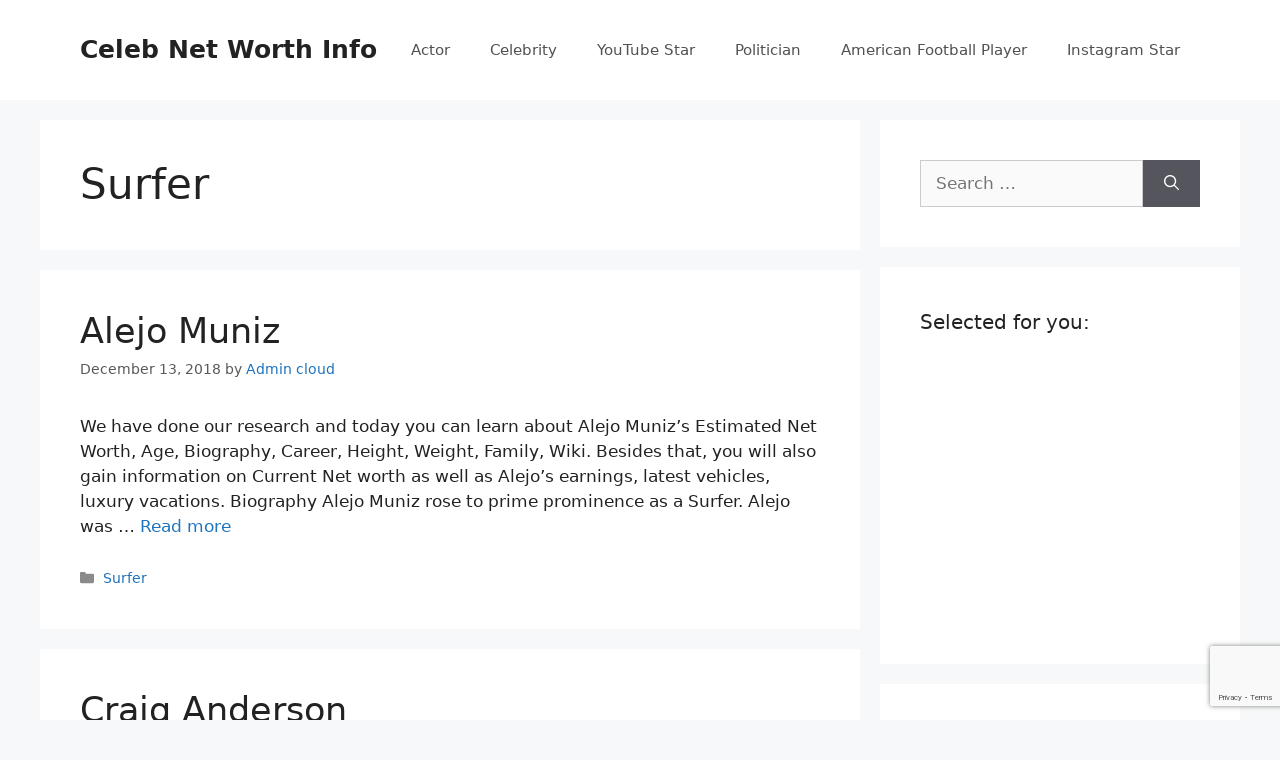

--- FILE ---
content_type: text/html; charset=UTF-8
request_url: https://celebnetworthinfo.com/category/surfer/page/2/
body_size: 9178
content:
<!DOCTYPE html>
<html lang="en-US" prefix="og: http://ogp.me/ns#">
<head>
	<meta charset="UTF-8">
	<link rel="profile" href="https://gmpg.org/xfn/11">
	
<!-- Search Engine Optimization by Rank Math - https://s.rankmath.com/home -->
<title>Surfer - Celeb Net Worth Info</title>
<meta name="robots" content="index, follow, max-snippet:-1, max-video-preview:-1, max-image-preview:large"/>
<link rel="canonical" href="https://celebnetworthinfo.com/category/surfer/page/2/" />
<link rel="prev" href="https://celebnetworthinfo.com/category/surfer/" />
<link rel="next" href="https://celebnetworthinfo.com/category/surfer/page/3/" />
<meta property="og:locale" content="en_US">
<meta property="og:type" content="object">
<meta property="og:title" content="Surfer - Celeb Net Worth Info">
<meta property="og:url" content="https://celebnetworthinfo.com/category/surfer/page/2/">
<meta property="og:site_name" content="Celeb Net Worth Info">
<meta name="twitter:card" content="summary_large_image">
<meta name="twitter:title" content="Surfer - Celeb Net Worth Info">
<script type="application/ld+json">{"@context":"https:\/\/schema.org","@graph":[{"@type":"CollectionPage","headline":"Surfer","description":"","url":"https:\/\/celebnetworthinfo.com\/category\/surfer\/","hasPart":[{"@type":"BlogPosting","headline":"Alejo Muniz - Celeb Net Worth Info","name":"Alejo Muniz - Celeb Net Worth Info","url":"https:\/\/celebnetworthinfo.com\/alejo-muniz-net-worth\/","mainEntityOfPage":"https:\/\/celebnetworthinfo.com\/alejo-muniz-net-worth\/","dateModified":"2018-12-13T14:55:19+00:00","datePublished":"2018-12-13T14:55:19+00:00","author":{"@type":"Person","name":"Admin cloud","url":"https:\/\/celebnetworthinfo.com\/author\/admin\/","image":{"@type":"ImageObject","url":"https:\/\/secure.gravatar.com\/avatar\/6fa5a2ff57a6ef9d4e03573c50b6b719?s=96&d=mm&r=g","height":96,"width":96}},"publisher":{"@type":"Organization","name":"Celeb Net Worth Info","logo":{"@type":"ImageObject","url":"https:\/\/celebnetworthinfo.com\/wp-content\/uploads\/2019\/11\/logo-Copy.png"}},"image":false,"keywords":["Surfer"],"commentCount":"0","comment":"","wordCount":763},{"@type":"BlogPosting","headline":"Craig Anderson - Celeb Net Worth Info","name":"Craig Anderson - Celeb Net Worth Info","url":"https:\/\/celebnetworthinfo.com\/craig-anderson-2-net-worth\/","mainEntityOfPage":"https:\/\/celebnetworthinfo.com\/craig-anderson-2-net-worth\/","dateModified":"2018-12-13T14:47:55+00:00","datePublished":"2018-12-13T14:47:55+00:00","author":{"@type":"Person","name":"Admin cloud","url":"https:\/\/celebnetworthinfo.com\/author\/admin\/","image":{"@type":"ImageObject","url":"https:\/\/secure.gravatar.com\/avatar\/6fa5a2ff57a6ef9d4e03573c50b6b719?s=96&d=mm&r=g","height":96,"width":96}},"publisher":{"@type":"Organization","name":"Celeb Net Worth Info","logo":{"@type":"ImageObject","url":"https:\/\/celebnetworthinfo.com\/wp-content\/uploads\/2019\/11\/logo-Copy.png"}},"image":false,"keywords":["Surfer"],"commentCount":"0","comment":"","wordCount":822},{"@type":"BlogPosting","headline":"Timmy Reyes - Celeb Net Worth Info","name":"Timmy Reyes - Celeb Net Worth Info","url":"https:\/\/celebnetworthinfo.com\/timmy-reyes-net-worth\/","mainEntityOfPage":"https:\/\/celebnetworthinfo.com\/timmy-reyes-net-worth\/","dateModified":"2018-12-13T10:42:16+00:00","datePublished":"2018-12-13T10:42:16+00:00","author":{"@type":"Person","name":"Admin cloud","url":"https:\/\/celebnetworthinfo.com\/author\/admin\/","image":{"@type":"ImageObject","url":"https:\/\/secure.gravatar.com\/avatar\/6fa5a2ff57a6ef9d4e03573c50b6b719?s=96&d=mm&r=g","height":96,"width":96}},"publisher":{"@type":"Organization","name":"Celeb Net Worth Info","logo":{"@type":"ImageObject","url":"https:\/\/celebnetworthinfo.com\/wp-content\/uploads\/2019\/11\/logo-Copy.png"}},"image":false,"keywords":["Surfer"],"commentCount":"0","comment":"","wordCount":776},{"@type":"BlogPosting","headline":"Zane Kekoa Schweitzer - Celeb Net Worth Info","name":"Zane Kekoa Schweitzer - Celeb Net Worth Info","url":"https:\/\/celebnetworthinfo.com\/zane-kekoa-schweitzer-net-worth\/","mainEntityOfPage":"https:\/\/celebnetworthinfo.com\/zane-kekoa-schweitzer-net-worth\/","dateModified":"2018-12-13T05:48:47+00:00","datePublished":"2018-12-13T05:48:47+00:00","author":{"@type":"Person","name":"Admin cloud","url":"https:\/\/celebnetworthinfo.com\/author\/admin\/","image":{"@type":"ImageObject","url":"https:\/\/secure.gravatar.com\/avatar\/6fa5a2ff57a6ef9d4e03573c50b6b719?s=96&d=mm&r=g","height":96,"width":96}},"publisher":{"@type":"Organization","name":"Celeb Net Worth Info","logo":{"@type":"ImageObject","url":"https:\/\/celebnetworthinfo.com\/wp-content\/uploads\/2019\/11\/logo-Copy.png"}},"image":false,"keywords":["Surfer"],"commentCount":"0","comment":"","wordCount":754},{"@type":"BlogPosting","headline":"Willian Cardoso - Celeb Net Worth Info","name":"Willian Cardoso - Celeb Net Worth Info","url":"https:\/\/celebnetworthinfo.com\/willian-cardoso-net-worth\/","mainEntityOfPage":"https:\/\/celebnetworthinfo.com\/willian-cardoso-net-worth\/","dateModified":"2018-12-13T04:19:13+00:00","datePublished":"2018-12-13T04:19:13+00:00","author":{"@type":"Person","name":"Admin cloud","url":"https:\/\/celebnetworthinfo.com\/author\/admin\/","image":{"@type":"ImageObject","url":"https:\/\/secure.gravatar.com\/avatar\/6fa5a2ff57a6ef9d4e03573c50b6b719?s=96&d=mm&r=g","height":96,"width":96}},"publisher":{"@type":"Organization","name":"Celeb Net Worth Info","logo":{"@type":"ImageObject","url":"https:\/\/celebnetworthinfo.com\/wp-content\/uploads\/2019\/11\/logo-Copy.png"}},"image":false,"keywords":["Surfer"],"commentCount":"0","comment":"","wordCount":748},{"@type":"BlogPosting","headline":"Anthony Walsh - Celeb Net Worth Info","name":"Anthony Walsh - Celeb Net Worth Info","url":"https:\/\/celebnetworthinfo.com\/anthony-walsh-2-net-worth\/","mainEntityOfPage":"https:\/\/celebnetworthinfo.com\/anthony-walsh-2-net-worth\/","dateModified":"2018-12-13T02:32:39+00:00","datePublished":"2018-12-13T02:32:39+00:00","author":{"@type":"Person","name":"Admin cloud","url":"https:\/\/celebnetworthinfo.com\/author\/admin\/","image":{"@type":"ImageObject","url":"https:\/\/secure.gravatar.com\/avatar\/6fa5a2ff57a6ef9d4e03573c50b6b719?s=96&d=mm&r=g","height":96,"width":96}},"publisher":{"@type":"Organization","name":"Celeb Net Worth Info","logo":{"@type":"ImageObject","url":"https:\/\/celebnetworthinfo.com\/wp-content\/uploads\/2019\/11\/logo-Copy.png"}},"image":false,"keywords":["Surfer"],"commentCount":"0","comment":"","wordCount":772},{"@type":"BlogPosting","headline":"Michael Rodrigues - Celeb Net Worth Info","name":"Michael Rodrigues - Celeb Net Worth Info","url":"https:\/\/celebnetworthinfo.com\/michael-rodrigues-net-worth\/","mainEntityOfPage":"https:\/\/celebnetworthinfo.com\/michael-rodrigues-net-worth\/","dateModified":"2018-12-12T14:40:23+00:00","datePublished":"2018-12-12T14:40:23+00:00","author":{"@type":"Person","name":"Admin cloud","url":"https:\/\/celebnetworthinfo.com\/author\/admin\/","image":{"@type":"ImageObject","url":"https:\/\/secure.gravatar.com\/avatar\/6fa5a2ff57a6ef9d4e03573c50b6b719?s=96&d=mm&r=g","height":96,"width":96}},"publisher":{"@type":"Organization","name":"Celeb Net Worth Info","logo":{"@type":"ImageObject","url":"https:\/\/celebnetworthinfo.com\/wp-content\/uploads\/2019\/11\/logo-Copy.png"}},"image":false,"keywords":["Surfer"],"commentCount":"0","comment":"","wordCount":745},{"@type":"BlogPosting","headline":"Crosby Colapinto - Celeb Net Worth Info","name":"Crosby Colapinto - Celeb Net Worth Info","url":"https:\/\/celebnetworthinfo.com\/crosby-colapinto-net-worth\/","mainEntityOfPage":"https:\/\/celebnetworthinfo.com\/crosby-colapinto-net-worth\/","dateModified":"2018-09-29T20:49:23+00:00","datePublished":"2018-09-29T20:49:23+00:00","author":{"@type":"Person","name":"Admin cloud","url":"https:\/\/celebnetworthinfo.com\/author\/admin\/","image":{"@type":"ImageObject","url":"https:\/\/secure.gravatar.com\/avatar\/6fa5a2ff57a6ef9d4e03573c50b6b719?s=96&d=mm&r=g","height":96,"width":96}},"publisher":{"@type":"Organization","name":"Celeb Net Worth Info","logo":{"@type":"ImageObject","url":"https:\/\/celebnetworthinfo.com\/wp-content\/uploads\/2019\/11\/logo-Copy.png"}},"image":false,"keywords":["Surfer"],"commentCount":"0","comment":"","wordCount":695},{"@type":"BlogPosting","headline":"Courtney Conlogue - Celeb Net Worth Info","name":"Courtney Conlogue - Celeb Net Worth Info","url":"https:\/\/celebnetworthinfo.com\/courtney-conlogue-net-worth\/","mainEntityOfPage":"https:\/\/celebnetworthinfo.com\/courtney-conlogue-net-worth\/","dateModified":"2018-09-29T20:22:35+00:00","datePublished":"2018-09-29T20:22:35+00:00","author":{"@type":"Person","name":"Admin cloud","url":"https:\/\/celebnetworthinfo.com\/author\/admin\/","image":{"@type":"ImageObject","url":"https:\/\/secure.gravatar.com\/avatar\/6fa5a2ff57a6ef9d4e03573c50b6b719?s=96&d=mm&r=g","height":96,"width":96}},"publisher":{"@type":"Organization","name":"Celeb Net Worth Info","logo":{"@type":"ImageObject","url":"https:\/\/celebnetworthinfo.com\/wp-content\/uploads\/2019\/11\/logo-Copy.png"}},"image":false,"keywords":["Surfer"],"commentCount":"0","comment":"","wordCount":720},{"@type":"BlogPosting","headline":"Cory Lopez - Celeb Net Worth Info","name":"Cory Lopez - Celeb Net Worth Info","url":"https:\/\/celebnetworthinfo.com\/cory-lopez-net-worth\/","mainEntityOfPage":"https:\/\/celebnetworthinfo.com\/cory-lopez-net-worth\/","dateModified":"2018-09-29T20:17:59+00:00","datePublished":"2018-09-29T20:17:59+00:00","author":{"@type":"Person","name":"Admin cloud","url":"https:\/\/celebnetworthinfo.com\/author\/admin\/","image":{"@type":"ImageObject","url":"https:\/\/secure.gravatar.com\/avatar\/6fa5a2ff57a6ef9d4e03573c50b6b719?s=96&d=mm&r=g","height":96,"width":96}},"publisher":{"@type":"Organization","name":"Celeb Net Worth Info","logo":{"@type":"ImageObject","url":"https:\/\/celebnetworthinfo.com\/wp-content\/uploads\/2019\/11\/logo-Copy.png"}},"image":false,"keywords":["Surfer"],"commentCount":"0","comment":"","wordCount":718}]},{"@type":"Organization","@id":"https:\/\/celebnetworthinfo.com#organization","name":"Celeb Net Worth Info","url":"https:\/\/celebnetworthinfo.com","sameAs":[],"logo":"https:\/\/celebnetworthinfo.com\/wp-content\/uploads\/2019\/11\/logo-Copy.png"}]}</script>
<!-- /Rank Math WordPress SEO plugin -->

<link rel="amphtml" href="https://celebnetworthinfo.com/category/surfer/amp/page/2/" /><meta name="generator" content="AMP for WP 1.0.77.12"/><link rel='dns-prefetch' href='//www.google.com' />
<link rel='dns-prefetch' href='//s.w.org' />
<link rel="alternate" type="application/rss+xml" title="Celeb Net Worth Info &raquo; Feed" href="https://celebnetworthinfo.com/feed/" />
<link rel="alternate" type="application/rss+xml" title="Celeb Net Worth Info &raquo; Comments Feed" href="https://celebnetworthinfo.com/comments/feed/" />
<link rel="alternate" type="application/rss+xml" title="Celeb Net Worth Info &raquo; Surfer Category Feed" href="https://celebnetworthinfo.com/category/surfer/feed/" />
		<script>
			window._wpemojiSettings = {"baseUrl":"https:\/\/s.w.org\/images\/core\/emoji\/13.0.0\/72x72\/","ext":".png","svgUrl":"https:\/\/s.w.org\/images\/core\/emoji\/13.0.0\/svg\/","svgExt":".svg","source":{"concatemoji":"https:\/\/celebnetworthinfo.com\/wp-includes\/js\/wp-emoji-release.min.js?ver=5.5.17"}};
			!function(e,a,t){var n,r,o,i=a.createElement("canvas"),p=i.getContext&&i.getContext("2d");function s(e,t){var a=String.fromCharCode;p.clearRect(0,0,i.width,i.height),p.fillText(a.apply(this,e),0,0);e=i.toDataURL();return p.clearRect(0,0,i.width,i.height),p.fillText(a.apply(this,t),0,0),e===i.toDataURL()}function c(e){var t=a.createElement("script");t.src=e,t.defer=t.type="text/javascript",a.getElementsByTagName("head")[0].appendChild(t)}for(o=Array("flag","emoji"),t.supports={everything:!0,everythingExceptFlag:!0},r=0;r<o.length;r++)t.supports[o[r]]=function(e){if(!p||!p.fillText)return!1;switch(p.textBaseline="top",p.font="600 32px Arial",e){case"flag":return s([127987,65039,8205,9895,65039],[127987,65039,8203,9895,65039])?!1:!s([55356,56826,55356,56819],[55356,56826,8203,55356,56819])&&!s([55356,57332,56128,56423,56128,56418,56128,56421,56128,56430,56128,56423,56128,56447],[55356,57332,8203,56128,56423,8203,56128,56418,8203,56128,56421,8203,56128,56430,8203,56128,56423,8203,56128,56447]);case"emoji":return!s([55357,56424,8205,55356,57212],[55357,56424,8203,55356,57212])}return!1}(o[r]),t.supports.everything=t.supports.everything&&t.supports[o[r]],"flag"!==o[r]&&(t.supports.everythingExceptFlag=t.supports.everythingExceptFlag&&t.supports[o[r]]);t.supports.everythingExceptFlag=t.supports.everythingExceptFlag&&!t.supports.flag,t.DOMReady=!1,t.readyCallback=function(){t.DOMReady=!0},t.supports.everything||(n=function(){t.readyCallback()},a.addEventListener?(a.addEventListener("DOMContentLoaded",n,!1),e.addEventListener("load",n,!1)):(e.attachEvent("onload",n),a.attachEvent("onreadystatechange",function(){"complete"===a.readyState&&t.readyCallback()})),(n=t.source||{}).concatemoji?c(n.concatemoji):n.wpemoji&&n.twemoji&&(c(n.twemoji),c(n.wpemoji)))}(window,document,window._wpemojiSettings);
		</script>
		<style>
img.wp-smiley,
img.emoji {
	display: inline !important;
	border: none !important;
	box-shadow: none !important;
	height: 1em !important;
	width: 1em !important;
	margin: 0 .07em !important;
	vertical-align: -0.1em !important;
	background: none !important;
	padding: 0 !important;
}
</style>
	<link rel='stylesheet' id='wp-block-library-css'  href='https://celebnetworthinfo.com/wp-includes/css/dist/block-library/style.min.css?ver=5.5.17' media='all' />
<link rel='stylesheet' id='contact-form-7-css'  href='https://celebnetworthinfo.com/wp-content/plugins/contact-form-7/includes/css/styles.css?ver=5.2.2' media='all' />
<link rel='stylesheet' id='generate-style-css'  href='https://celebnetworthinfo.com/wp-content/themes/generatepress/assets/css/main.min.css?ver=3.0.4' media='all' />
<style id='generate-style-inline-css'>
body{background-color:#f7f8f9;color:#222222;}a{color:#1e73be;}a:hover, a:focus, a:active{color:#000000;}.wp-block-group__inner-container{max-width:1200px;margin-left:auto;margin-right:auto;}body, button, input, select, textarea{font-family:-apple-system, system-ui, BlinkMacSystemFont, "Segoe UI", Helvetica, Arial, sans-serif, "Apple Color Emoji", "Segoe UI Emoji", "Segoe UI Symbol";}body{line-height:1.5;}.entry-content > [class*="wp-block-"]:not(:last-child){margin-bottom:1.5em;}.main-navigation .main-nav ul ul li a{font-size:14px;}.sidebar .widget, .footer-widgets .widget{font-size:17px;}@media (max-width:768px){h1{font-size:31px;}h2{font-size:27px;}h3{font-size:24px;}h4{font-size:22px;}h5{font-size:19px;}}.top-bar{background-color:#636363;color:#ffffff;}.top-bar a{color:#ffffff;}.top-bar a:hover{color:#303030;}.site-header{background-color:#ffffff;}.main-title a,.main-title a:hover{color:#222222;}.site-description{color:#757575;}.mobile-menu-control-wrapper .menu-toggle,.mobile-menu-control-wrapper .menu-toggle:hover,.mobile-menu-control-wrapper .menu-toggle:focus,.has-inline-mobile-toggle #site-navigation.toggled{background-color:rgba(0, 0, 0, 0.02);}.main-navigation,.main-navigation ul ul{background-color:#ffffff;}.main-navigation .main-nav ul li a,.menu-toggle, .main-navigation .menu-bar-items{color:#515151;}.main-navigation .main-nav ul li:hover > a,.main-navigation .main-nav ul li:focus > a, .main-navigation .main-nav ul li.sfHover > a, .main-navigation .menu-bar-item:hover > a, .main-navigation .menu-bar-item.sfHover > a{color:#7a8896;background-color:#ffffff;}button.menu-toggle:hover,button.menu-toggle:focus{color:#515151;}.main-navigation .main-nav ul li[class*="current-menu-"] > a{color:#7a8896;background-color:#ffffff;}.main-navigation .main-nav ul li[class*="current-menu-"] > a:hover,.main-navigation .main-nav ul li[class*="current-menu-"].sfHover > a{color:#7a8896;background-color:#ffffff;}.navigation-search input[type="search"],.navigation-search input[type="search"]:active, .navigation-search input[type="search"]:focus, .main-navigation .main-nav ul li.search-item.active > a, .main-navigation .menu-bar-items .search-item.active > a{color:#7a8896;background-color:#ffffff;}.main-navigation ul ul{background-color:#eaeaea;}.main-navigation .main-nav ul ul li a{color:#515151;}.main-navigation .main-nav ul ul li:hover > a,.main-navigation .main-nav ul ul li:focus > a,.main-navigation .main-nav ul ul li.sfHover > a{color:#7a8896;background-color:#eaeaea;}.main-navigation .main-nav ul ul li[class*="current-menu-"] > a{color:#7a8896;background-color:#eaeaea;}.main-navigation .main-nav ul ul li[class*="current-menu-"] > a:hover,.main-navigation .main-nav ul ul li[class*="current-menu-"].sfHover > a{color:#7a8896;background-color:#eaeaea;}.separate-containers .inside-article, .separate-containers .comments-area, .separate-containers .page-header, .one-container .container, .separate-containers .paging-navigation, .inside-page-header{background-color:#ffffff;}.entry-title a{color:#222222;}.entry-title a:hover{color:#55555e;}.entry-meta{color:#595959;}.sidebar .widget{background-color:#ffffff;}.footer-widgets{background-color:#ffffff;}.footer-widgets .widget-title{color:#000000;}.site-info{color:#ffffff;background-color:#55555e;}.site-info a{color:#ffffff;}.site-info a:hover{color:#d3d3d3;}.footer-bar .widget_nav_menu .current-menu-item a{color:#d3d3d3;}input[type="text"],input[type="email"],input[type="url"],input[type="password"],input[type="search"],input[type="tel"],input[type="number"],textarea,select{color:#666666;background-color:#fafafa;border-color:#cccccc;}input[type="text"]:focus,input[type="email"]:focus,input[type="url"]:focus,input[type="password"]:focus,input[type="search"]:focus,input[type="tel"]:focus,input[type="number"]:focus,textarea:focus,select:focus{color:#666666;background-color:#ffffff;border-color:#bfbfbf;}button,html input[type="button"],input[type="reset"],input[type="submit"],a.button,a.wp-block-button__link:not(.has-background){color:#ffffff;background-color:#55555e;}button:hover,html input[type="button"]:hover,input[type="reset"]:hover,input[type="submit"]:hover,a.button:hover,button:focus,html input[type="button"]:focus,input[type="reset"]:focus,input[type="submit"]:focus,a.button:focus,a.wp-block-button__link:not(.has-background):active,a.wp-block-button__link:not(.has-background):focus,a.wp-block-button__link:not(.has-background):hover{color:#ffffff;background-color:#3f4047;}a.generate-back-to-top{background-color:rgba( 0,0,0,0.4 );color:#ffffff;}a.generate-back-to-top:hover,a.generate-back-to-top:focus{background-color:rgba( 0,0,0,0.6 );color:#ffffff;}@media (max-width:768px){.main-navigation .menu-bar-item:hover > a, .main-navigation .menu-bar-item.sfHover > a{background:none;color:#515151;}}.nav-below-header .main-navigation .inside-navigation.grid-container, .nav-above-header .main-navigation .inside-navigation.grid-container{padding:0px 20px 0px 20px;}.site-main .wp-block-group__inner-container{padding:40px;}.separate-containers .paging-navigation{padding-top:20px;padding-bottom:20px;}.entry-content .alignwide, body:not(.no-sidebar) .entry-content .alignfull{margin-left:-40px;width:calc(100% + 80px);max-width:calc(100% + 80px);}.rtl .menu-item-has-children .dropdown-menu-toggle{padding-left:20px;}.rtl .main-navigation .main-nav ul li.menu-item-has-children > a{padding-right:20px;}@media (max-width:768px){.separate-containers .inside-article, .separate-containers .comments-area, .separate-containers .page-header, .separate-containers .paging-navigation, .one-container .site-content, .inside-page-header{padding:30px;}.site-main .wp-block-group__inner-container{padding:30px;}.inside-top-bar{padding-right:30px;padding-left:30px;}.inside-header{padding-right:30px;padding-left:30px;}.widget-area .widget{padding-top:30px;padding-right:30px;padding-bottom:30px;padding-left:30px;}.footer-widgets-container{padding-top:30px;padding-right:30px;padding-bottom:30px;padding-left:30px;}.inside-site-info{padding-right:30px;padding-left:30px;}.entry-content .alignwide, body:not(.no-sidebar) .entry-content .alignfull{margin-left:-30px;width:calc(100% + 60px);max-width:calc(100% + 60px);}.one-container .site-main .paging-navigation{margin-bottom:20px;}}/* End cached CSS */.is-right-sidebar{width:30%;}.is-left-sidebar{width:30%;}.site-content .content-area{width:70%;}@media (max-width:768px){.main-navigation .menu-toggle,.sidebar-nav-mobile:not(#sticky-placeholder){display:block;}.main-navigation ul,.gen-sidebar-nav,.main-navigation:not(.slideout-navigation):not(.toggled) .main-nav > ul,.has-inline-mobile-toggle #site-navigation .inside-navigation > *:not(.navigation-search):not(.main-nav){display:none;}.nav-align-right .inside-navigation,.nav-align-center .inside-navigation{justify-content:space-between;}.has-inline-mobile-toggle .mobile-menu-control-wrapper{display:flex;flex-wrap:wrap;}.has-inline-mobile-toggle .inside-header{flex-direction:row;text-align:left;flex-wrap:wrap;}.has-inline-mobile-toggle .header-widget,.has-inline-mobile-toggle #site-navigation{flex-basis:100%;}.nav-float-left .has-inline-mobile-toggle #site-navigation{order:10;}}
</style>
<script src='https://celebnetworthinfo.com/wp-includes/js/jquery/jquery.js?ver=1.12.4-wp' id='jquery-core-js'></script>
<link rel="https://api.w.org/" href="https://celebnetworthinfo.com/wp-json/" /><link rel="alternate" type="application/json" href="https://celebnetworthinfo.com/wp-json/wp/v2/categories/525" /><link rel="EditURI" type="application/rsd+xml" title="RSD" href="https://celebnetworthinfo.com/xmlrpc.php?rsd" />
<link rel="wlwmanifest" type="application/wlwmanifest+xml" href="https://celebnetworthinfo.com/wp-includes/wlwmanifest.xml" /> 
<meta name="generator" content="WordPress 5.5.17" />

		<!-- GA Google Analytics @ https://m0n.co/ga -->
		<script>
			(function(i,s,o,g,r,a,m){i['GoogleAnalyticsObject']=r;i[r]=i[r]||function(){
			(i[r].q=i[r].q||[]).push(arguments)},i[r].l=1*new Date();a=s.createElement(o),
			m=s.getElementsByTagName(o)[0];a.async=1;a.src=g;m.parentNode.insertBefore(a,m)
			})(window,document,'script','https://www.google-analytics.com/analytics.js','ga');
			ga('create', 'UA-177379099-1', 'auto');
			ga('send', 'pageview');
		</script>

	<meta name="viewport" content="width=device-width, initial-scale=1"><link rel="icon" href="https://celebnetworthinfo.com/wp-content/uploads/2019/11/cropped-favicon-32x32.png" sizes="32x32" />
<link rel="icon" href="https://celebnetworthinfo.com/wp-content/uploads/2019/11/cropped-favicon-192x192.png" sizes="192x192" />
<link rel="apple-touch-icon" href="https://celebnetworthinfo.com/wp-content/uploads/2019/11/cropped-favicon-180x180.png" />
<meta name="msapplication-TileImage" content="https://celebnetworthinfo.com/wp-content/uploads/2019/11/cropped-favicon-270x270.png" />
</head>

<body class="archive paged category category-surfer category-525 wp-embed-responsive paged-2 category-paged-2 right-sidebar nav-float-right separate-containers header-aligned-left dropdown-hover" itemtype="https://schema.org/Blog" itemscope>
	<a class="screen-reader-text skip-link" href="#content" title="Skip to content">Skip to content</a>		<header id="masthead" class="site-header has-inline-mobile-toggle" itemtype="https://schema.org/WPHeader" itemscope>
			<div class="inside-header grid-container">
				<div class="site-branding">
						<p class="main-title" itemprop="headline">
					<a href="https://celebnetworthinfo.com/" rel="home">
						Celeb Net Worth Info
					</a>
				</p>
						
					</div>	<nav id="mobile-menu-control-wrapper" class="main-navigation mobile-menu-control-wrapper">
				<button class="menu-toggle" aria-controls="primary-menu" aria-expanded="false" data-nav="site-navigation">
			<span class="gp-icon icon-menu-bars"><svg viewBox="0 0 512 512" aria-hidden="true" role="img" version="1.1" xmlns="http://www.w3.org/2000/svg" xmlns:xlink="http://www.w3.org/1999/xlink" width="1em" height="1em">
						<path d="M0 96c0-13.255 10.745-24 24-24h464c13.255 0 24 10.745 24 24s-10.745 24-24 24H24c-13.255 0-24-10.745-24-24zm0 160c0-13.255 10.745-24 24-24h464c13.255 0 24 10.745 24 24s-10.745 24-24 24H24c-13.255 0-24-10.745-24-24zm0 160c0-13.255 10.745-24 24-24h464c13.255 0 24 10.745 24 24s-10.745 24-24 24H24c-13.255 0-24-10.745-24-24z" />
					</svg><svg viewBox="0 0 512 512" aria-hidden="true" role="img" version="1.1" xmlns="http://www.w3.org/2000/svg" xmlns:xlink="http://www.w3.org/1999/xlink" width="1em" height="1em">
						<path d="M71.029 71.029c9.373-9.372 24.569-9.372 33.942 0L256 222.059l151.029-151.03c9.373-9.372 24.569-9.372 33.942 0 9.372 9.373 9.372 24.569 0 33.942L289.941 256l151.03 151.029c9.372 9.373 9.372 24.569 0 33.942-9.373 9.372-24.569 9.372-33.942 0L256 289.941l-151.029 151.03c-9.373 9.372-24.569 9.372-33.942 0-9.372-9.373-9.372-24.569 0-33.942L222.059 256 71.029 104.971c-9.372-9.373-9.372-24.569 0-33.942z" />
					</svg></span><span class="screen-reader-text">Menu</span>		</button>
	</nav>
			<nav id="site-navigation" class="main-navigation sub-menu-right" itemtype="https://schema.org/SiteNavigationElement" itemscope>
			<div class="inside-navigation grid-container">
								<button class="menu-toggle" aria-controls="primary-menu" aria-expanded="false">
					<span class="gp-icon icon-menu-bars"><svg viewBox="0 0 512 512" aria-hidden="true" role="img" version="1.1" xmlns="http://www.w3.org/2000/svg" xmlns:xlink="http://www.w3.org/1999/xlink" width="1em" height="1em">
						<path d="M0 96c0-13.255 10.745-24 24-24h464c13.255 0 24 10.745 24 24s-10.745 24-24 24H24c-13.255 0-24-10.745-24-24zm0 160c0-13.255 10.745-24 24-24h464c13.255 0 24 10.745 24 24s-10.745 24-24 24H24c-13.255 0-24-10.745-24-24zm0 160c0-13.255 10.745-24 24-24h464c13.255 0 24 10.745 24 24s-10.745 24-24 24H24c-13.255 0-24-10.745-24-24z" />
					</svg><svg viewBox="0 0 512 512" aria-hidden="true" role="img" version="1.1" xmlns="http://www.w3.org/2000/svg" xmlns:xlink="http://www.w3.org/1999/xlink" width="1em" height="1em">
						<path d="M71.029 71.029c9.373-9.372 24.569-9.372 33.942 0L256 222.059l151.029-151.03c9.373-9.372 24.569-9.372 33.942 0 9.372 9.373 9.372 24.569 0 33.942L289.941 256l151.03 151.029c9.372 9.373 9.372 24.569 0 33.942-9.373 9.372-24.569 9.372-33.942 0L256 289.941l-151.029 151.03c-9.373 9.372-24.569 9.372-33.942 0-9.372-9.373-9.372-24.569 0-33.942L222.059 256 71.029 104.971c-9.372-9.373-9.372-24.569 0-33.942z" />
					</svg></span><span class="mobile-menu">Menu</span>				</button>
				<div id="primary-menu" class="main-nav"><ul id="menu-home" class=" menu sf-menu"><li id="menu-item-495779" class="menu-item menu-item-type-taxonomy menu-item-object-category menu-item-495779"><a href="https://celebnetworthinfo.com/category/actor/">Actor</a></li>
<li id="menu-item-495778" class="menu-item menu-item-type-taxonomy menu-item-object-category menu-item-495778"><a href="https://celebnetworthinfo.com/category/celebrity/">Celebrity</a></li>
<li id="menu-item-495777" class="menu-item menu-item-type-taxonomy menu-item-object-category menu-item-495777"><a href="https://celebnetworthinfo.com/category/youtube-star/">YouTube Star</a></li>
<li id="menu-item-495780" class="menu-item menu-item-type-taxonomy menu-item-object-category menu-item-495780"><a href="https://celebnetworthinfo.com/category/politician/">Politician</a></li>
<li id="menu-item-495781" class="menu-item menu-item-type-taxonomy menu-item-object-category menu-item-495781"><a href="https://celebnetworthinfo.com/category/american-football-player/">American Football Player</a></li>
<li id="menu-item-495782" class="menu-item menu-item-type-taxonomy menu-item-object-category menu-item-495782"><a href="https://celebnetworthinfo.com/category/instagram-star/">Instagram Star</a></li>
</ul></div>			</div>
		</nav>
					</div>
		</header>
		
	<div id="page" class="site grid-container container hfeed">
				<div id="content" class="site-content">
			
	<div id="primary" class="content-area">
		<main id="main" class="site-main">
					<header class="page-header">
			
			<h1 class="page-title">
				Surfer			</h1>

					</header>
		<article id="post-458166" class="post-458166 post type-post status-publish format-standard hentry category-surfer" itemtype="https://schema.org/CreativeWork" itemscope>
	<div class="inside-article">
					<header class="entry-header">
				<h2 class="entry-title" itemprop="headline"><a href="https://celebnetworthinfo.com/alejo-muniz-net-worth/" rel="bookmark">Alejo Muniz</a></h2>		<div class="entry-meta">
			<span class="posted-on"><time class="entry-date published" datetime="2018-12-13T14:55:19+00:00" itemprop="datePublished">December 13, 2018</time></span> <span class="byline">by <span class="author vcard" itemprop="author" itemtype="https://schema.org/Person" itemscope><a class="url fn n" href="https://celebnetworthinfo.com/author/admin/" title="View all posts by Admin cloud" rel="author" itemprop="url"><span class="author-name" itemprop="name">Admin cloud</span></a></span></span> 		</div>
					</header>
			
			<div class="entry-summary" itemprop="text">
				<p>We have done our research and today you can learn about Alejo Muniz&#8217;s Estimated Net Worth, Age, Biography, Career, Height, Weight, Family, Wiki. Besides that, you will also gain information on Current Net worth as well as Alejo&#8217;s earnings, latest vehicles, luxury vacations. Biography Alejo Muniz rose to prime prominence as a Surfer. Alejo was &#8230; <a title="Alejo Muniz" class="read-more" href="https://celebnetworthinfo.com/alejo-muniz-net-worth/" aria-label="More on Alejo Muniz">Read more</a></p>
			</div>

				<footer class="entry-meta">
			<span class="cat-links"><span class="gp-icon icon-categories"><svg viewBox="0 0 512 512" aria-hidden="true" role="img" version="1.1" xmlns="http://www.w3.org/2000/svg" xmlns:xlink="http://www.w3.org/1999/xlink" width="1em" height="1em">
						<path d="M0 112c0-26.51 21.49-48 48-48h110.014a48 48 0 0 1 43.592 27.907l12.349 26.791A16 16 0 0 0 228.486 128H464c26.51 0 48 21.49 48 48v224c0 26.51-21.49 48-48 48H48c-26.51 0-48-21.49-48-48V112z" fill-rule="nonzero"/>
					</svg></span><span class="screen-reader-text">Categories </span><a href="https://celebnetworthinfo.com/category/surfer/" rel="category tag">Surfer</a></span> 		</footer>
			</div>
</article>
<article id="post-447458" class="post-447458 post type-post status-publish format-standard hentry category-surfer" itemtype="https://schema.org/CreativeWork" itemscope>
	<div class="inside-article">
					<header class="entry-header">
				<h2 class="entry-title" itemprop="headline"><a href="https://celebnetworthinfo.com/craig-anderson-2-net-worth/" rel="bookmark">Craig Anderson</a></h2>		<div class="entry-meta">
			<span class="posted-on"><time class="entry-date published" datetime="2018-12-13T14:47:55+00:00" itemprop="datePublished">December 13, 2018</time></span> <span class="byline">by <span class="author vcard" itemprop="author" itemtype="https://schema.org/Person" itemscope><a class="url fn n" href="https://celebnetworthinfo.com/author/admin/" title="View all posts by Admin cloud" rel="author" itemprop="url"><span class="author-name" itemprop="name">Admin cloud</span></a></span></span> 		</div>
					</header>
			
			<div class="entry-summary" itemprop="text">
				<p>We have done our research and today you can learn about Craig Anderson&#8217;s Estimated Net Worth, Age, Biography, Career, Height, Weight, Family, Wiki. Besides that, you will also gain information on Current Net worth as well as Craig&#8217;s earnings, latest vehicles, luxury vacations. Biography Craig Anderson rose to prime prominence as a Surfer. Craig was &#8230; <a title="Craig Anderson" class="read-more" href="https://celebnetworthinfo.com/craig-anderson-2-net-worth/" aria-label="More on Craig Anderson">Read more</a></p>
			</div>

				<footer class="entry-meta">
			<span class="cat-links"><span class="gp-icon icon-categories"><svg viewBox="0 0 512 512" aria-hidden="true" role="img" version="1.1" xmlns="http://www.w3.org/2000/svg" xmlns:xlink="http://www.w3.org/1999/xlink" width="1em" height="1em">
						<path d="M0 112c0-26.51 21.49-48 48-48h110.014a48 48 0 0 1 43.592 27.907l12.349 26.791A16 16 0 0 0 228.486 128H464c26.51 0 48 21.49 48 48v224c0 26.51-21.49 48-48 48H48c-26.51 0-48-21.49-48-48V112z" fill-rule="nonzero"/>
					</svg></span><span class="screen-reader-text">Categories </span><a href="https://celebnetworthinfo.com/category/surfer/" rel="category tag">Surfer</a></span> 		</footer>
			</div>
</article>
<article id="post-485471" class="post-485471 post type-post status-publish format-standard hentry category-surfer" itemtype="https://schema.org/CreativeWork" itemscope>
	<div class="inside-article">
					<header class="entry-header">
				<h2 class="entry-title" itemprop="headline"><a href="https://celebnetworthinfo.com/timmy-reyes-net-worth/" rel="bookmark">Timmy Reyes</a></h2>		<div class="entry-meta">
			<span class="posted-on"><time class="entry-date published" datetime="2018-12-13T10:42:16+00:00" itemprop="datePublished">December 13, 2018</time></span> <span class="byline">by <span class="author vcard" itemprop="author" itemtype="https://schema.org/Person" itemscope><a class="url fn n" href="https://celebnetworthinfo.com/author/admin/" title="View all posts by Admin cloud" rel="author" itemprop="url"><span class="author-name" itemprop="name">Admin cloud</span></a></span></span> 		</div>
					</header>
			
			<div class="entry-summary" itemprop="text">
				<p>We have done our research and today you can learn about Timmy Reyes&#8217;s Estimated Net Worth, Age, Biography, Career, Height, Weight, Family, Wiki. Besides that, you will also gain information on Current Net worth as well as Timmy&#8217;s earnings, latest vehicles, luxury vacations. Biography Timmy Reyes rose to prime prominence as a Surfer. Timmy was &#8230; <a title="Timmy Reyes" class="read-more" href="https://celebnetworthinfo.com/timmy-reyes-net-worth/" aria-label="More on Timmy Reyes">Read more</a></p>
			</div>

				<footer class="entry-meta">
			<span class="cat-links"><span class="gp-icon icon-categories"><svg viewBox="0 0 512 512" aria-hidden="true" role="img" version="1.1" xmlns="http://www.w3.org/2000/svg" xmlns:xlink="http://www.w3.org/1999/xlink" width="1em" height="1em">
						<path d="M0 112c0-26.51 21.49-48 48-48h110.014a48 48 0 0 1 43.592 27.907l12.349 26.791A16 16 0 0 0 228.486 128H464c26.51 0 48 21.49 48 48v224c0 26.51-21.49 48-48 48H48c-26.51 0-48-21.49-48-48V112z" fill-rule="nonzero"/>
					</svg></span><span class="screen-reader-text">Categories </span><a href="https://celebnetworthinfo.com/category/surfer/" rel="category tag">Surfer</a></span> 		</footer>
			</div>
</article>
<article id="post-442095" class="post-442095 post type-post status-publish format-standard hentry category-surfer" itemtype="https://schema.org/CreativeWork" itemscope>
	<div class="inside-article">
					<header class="entry-header">
				<h2 class="entry-title" itemprop="headline"><a href="https://celebnetworthinfo.com/zane-kekoa-schweitzer-net-worth/" rel="bookmark">Zane Kekoa Schweitzer</a></h2>		<div class="entry-meta">
			<span class="posted-on"><time class="entry-date published" datetime="2018-12-13T05:48:47+00:00" itemprop="datePublished">December 13, 2018</time></span> <span class="byline">by <span class="author vcard" itemprop="author" itemtype="https://schema.org/Person" itemscope><a class="url fn n" href="https://celebnetworthinfo.com/author/admin/" title="View all posts by Admin cloud" rel="author" itemprop="url"><span class="author-name" itemprop="name">Admin cloud</span></a></span></span> 		</div>
					</header>
			
			<div class="entry-summary" itemprop="text">
				<p>We have done our research and today you can learn about Zane Kekoa Schweitzer&#8217;s Estimated Net Worth, Age, Biography, Career, Height, Weight, Family, Wiki. Besides that, you will also gain information on Current Net worth as well as Zane&#8217;s earnings, latest vehicles, luxury vacations. Biography Zane Kekoa Schweitzer rose to prime prominence as a Surfer. &#8230; <a title="Zane Kekoa Schweitzer" class="read-more" href="https://celebnetworthinfo.com/zane-kekoa-schweitzer-net-worth/" aria-label="More on Zane Kekoa Schweitzer">Read more</a></p>
			</div>

				<footer class="entry-meta">
			<span class="cat-links"><span class="gp-icon icon-categories"><svg viewBox="0 0 512 512" aria-hidden="true" role="img" version="1.1" xmlns="http://www.w3.org/2000/svg" xmlns:xlink="http://www.w3.org/1999/xlink" width="1em" height="1em">
						<path d="M0 112c0-26.51 21.49-48 48-48h110.014a48 48 0 0 1 43.592 27.907l12.349 26.791A16 16 0 0 0 228.486 128H464c26.51 0 48 21.49 48 48v224c0 26.51-21.49 48-48 48H48c-26.51 0-48-21.49-48-48V112z" fill-rule="nonzero"/>
					</svg></span><span class="screen-reader-text">Categories </span><a href="https://celebnetworthinfo.com/category/surfer/" rel="category tag">Surfer</a></span> 		</footer>
			</div>
</article>
<article id="post-464516" class="post-464516 post type-post status-publish format-standard hentry category-surfer" itemtype="https://schema.org/CreativeWork" itemscope>
	<div class="inside-article">
					<header class="entry-header">
				<h2 class="entry-title" itemprop="headline"><a href="https://celebnetworthinfo.com/willian-cardoso-net-worth/" rel="bookmark">Willian Cardoso</a></h2>		<div class="entry-meta">
			<span class="posted-on"><time class="entry-date published" datetime="2018-12-13T04:19:13+00:00" itemprop="datePublished">December 13, 2018</time></span> <span class="byline">by <span class="author vcard" itemprop="author" itemtype="https://schema.org/Person" itemscope><a class="url fn n" href="https://celebnetworthinfo.com/author/admin/" title="View all posts by Admin cloud" rel="author" itemprop="url"><span class="author-name" itemprop="name">Admin cloud</span></a></span></span> 		</div>
					</header>
			
			<div class="entry-summary" itemprop="text">
				<p>We have done our research and today you can learn about Willian Cardoso&#8217;s Estimated Net Worth, Age, Biography, Career, Height, Weight, Family, Wiki. Besides that, you will also gain information on Current Net worth as well as Willian&#8217;s earnings, latest vehicles, luxury vacations. Biography Willian Cardoso rose to prime prominence as a Surfer. Willian was &#8230; <a title="Willian Cardoso" class="read-more" href="https://celebnetworthinfo.com/willian-cardoso-net-worth/" aria-label="More on Willian Cardoso">Read more</a></p>
			</div>

				<footer class="entry-meta">
			<span class="cat-links"><span class="gp-icon icon-categories"><svg viewBox="0 0 512 512" aria-hidden="true" role="img" version="1.1" xmlns="http://www.w3.org/2000/svg" xmlns:xlink="http://www.w3.org/1999/xlink" width="1em" height="1em">
						<path d="M0 112c0-26.51 21.49-48 48-48h110.014a48 48 0 0 1 43.592 27.907l12.349 26.791A16 16 0 0 0 228.486 128H464c26.51 0 48 21.49 48 48v224c0 26.51-21.49 48-48 48H48c-26.51 0-48-21.49-48-48V112z" fill-rule="nonzero"/>
					</svg></span><span class="screen-reader-text">Categories </span><a href="https://celebnetworthinfo.com/category/surfer/" rel="category tag">Surfer</a></span> 		</footer>
			</div>
</article>
<article id="post-490809" class="post-490809 post type-post status-publish format-standard hentry category-surfer" itemtype="https://schema.org/CreativeWork" itemscope>
	<div class="inside-article">
					<header class="entry-header">
				<h2 class="entry-title" itemprop="headline"><a href="https://celebnetworthinfo.com/anthony-walsh-2-net-worth/" rel="bookmark">Anthony Walsh</a></h2>		<div class="entry-meta">
			<span class="posted-on"><time class="entry-date published" datetime="2018-12-13T02:32:39+00:00" itemprop="datePublished">December 13, 2018</time></span> <span class="byline">by <span class="author vcard" itemprop="author" itemtype="https://schema.org/Person" itemscope><a class="url fn n" href="https://celebnetworthinfo.com/author/admin/" title="View all posts by Admin cloud" rel="author" itemprop="url"><span class="author-name" itemprop="name">Admin cloud</span></a></span></span> 		</div>
					</header>
			
			<div class="entry-summary" itemprop="text">
				<p>We have done our research and today you can learn about Anthony Walsh&#8217;s Estimated Net Worth, Age, Biography, Career, Height, Weight, Family, Wiki. Besides that, you will also gain information on Current Net worth as well as Anthony&#8217;s earnings, latest vehicles, luxury vacations. Biography Anthony Walsh rose to prime prominence as a Surfer. Anthony was &#8230; <a title="Anthony Walsh" class="read-more" href="https://celebnetworthinfo.com/anthony-walsh-2-net-worth/" aria-label="More on Anthony Walsh">Read more</a></p>
			</div>

				<footer class="entry-meta">
			<span class="cat-links"><span class="gp-icon icon-categories"><svg viewBox="0 0 512 512" aria-hidden="true" role="img" version="1.1" xmlns="http://www.w3.org/2000/svg" xmlns:xlink="http://www.w3.org/1999/xlink" width="1em" height="1em">
						<path d="M0 112c0-26.51 21.49-48 48-48h110.014a48 48 0 0 1 43.592 27.907l12.349 26.791A16 16 0 0 0 228.486 128H464c26.51 0 48 21.49 48 48v224c0 26.51-21.49 48-48 48H48c-26.51 0-48-21.49-48-48V112z" fill-rule="nonzero"/>
					</svg></span><span class="screen-reader-text">Categories </span><a href="https://celebnetworthinfo.com/category/surfer/" rel="category tag">Surfer</a></span> 		</footer>
			</div>
</article>
<article id="post-486361" class="post-486361 post type-post status-publish format-standard hentry category-surfer" itemtype="https://schema.org/CreativeWork" itemscope>
	<div class="inside-article">
					<header class="entry-header">
				<h2 class="entry-title" itemprop="headline"><a href="https://celebnetworthinfo.com/michael-rodrigues-net-worth/" rel="bookmark">Michael Rodrigues</a></h2>		<div class="entry-meta">
			<span class="posted-on"><time class="entry-date published" datetime="2018-12-12T14:40:23+00:00" itemprop="datePublished">December 12, 2018</time></span> <span class="byline">by <span class="author vcard" itemprop="author" itemtype="https://schema.org/Person" itemscope><a class="url fn n" href="https://celebnetworthinfo.com/author/admin/" title="View all posts by Admin cloud" rel="author" itemprop="url"><span class="author-name" itemprop="name">Admin cloud</span></a></span></span> 		</div>
					</header>
			
			<div class="entry-summary" itemprop="text">
				<p>We have done our research and today you can learn about Michael Rodrigues&#8217;s Estimated Net Worth, Age, Biography, Career, Height, Weight, Family, Wiki. Besides that, you will also gain information on Current Net worth as well as Michael&#8217;s earnings, latest vehicles, luxury vacations. Biography Michael Rodrigues rose to prime prominence as a Surfer. Michael was &#8230; <a title="Michael Rodrigues" class="read-more" href="https://celebnetworthinfo.com/michael-rodrigues-net-worth/" aria-label="More on Michael Rodrigues">Read more</a></p>
			</div>

				<footer class="entry-meta">
			<span class="cat-links"><span class="gp-icon icon-categories"><svg viewBox="0 0 512 512" aria-hidden="true" role="img" version="1.1" xmlns="http://www.w3.org/2000/svg" xmlns:xlink="http://www.w3.org/1999/xlink" width="1em" height="1em">
						<path d="M0 112c0-26.51 21.49-48 48-48h110.014a48 48 0 0 1 43.592 27.907l12.349 26.791A16 16 0 0 0 228.486 128H464c26.51 0 48 21.49 48 48v224c0 26.51-21.49 48-48 48H48c-26.51 0-48-21.49-48-48V112z" fill-rule="nonzero"/>
					</svg></span><span class="screen-reader-text">Categories </span><a href="https://celebnetworthinfo.com/category/surfer/" rel="category tag">Surfer</a></span> 		</footer>
			</div>
</article>
<article id="post-472112" class="post-472112 post type-post status-publish format-standard hentry category-surfer" itemtype="https://schema.org/CreativeWork" itemscope>
	<div class="inside-article">
					<header class="entry-header">
				<h2 class="entry-title" itemprop="headline"><a href="https://celebnetworthinfo.com/crosby-colapinto-net-worth/" rel="bookmark">Crosby Colapinto</a></h2>		<div class="entry-meta">
			<span class="posted-on"><time class="entry-date published" datetime="2018-09-29T20:49:23+00:00" itemprop="datePublished">September 29, 2018</time></span> <span class="byline">by <span class="author vcard" itemprop="author" itemtype="https://schema.org/Person" itemscope><a class="url fn n" href="https://celebnetworthinfo.com/author/admin/" title="View all posts by Admin cloud" rel="author" itemprop="url"><span class="author-name" itemprop="name">Admin cloud</span></a></span></span> 		</div>
					</header>
			
			<div class="entry-summary" itemprop="text">
				<p>We have done our research and today you can learn about Crosby Colapinto&#8217;s Estimated Net Worth, Age, Biography, Career, Height, Weight, Family, Wiki. Besides that, you will also gain information on Current Net worth as well as Crosby&#8217;s earnings, latest vehicles, luxury vacations. Biography Crosby Colapinto rose to prime prominence as a Surfer. Crosby was &#8230; <a title="Crosby Colapinto" class="read-more" href="https://celebnetworthinfo.com/crosby-colapinto-net-worth/" aria-label="More on Crosby Colapinto">Read more</a></p>
			</div>

				<footer class="entry-meta">
			<span class="cat-links"><span class="gp-icon icon-categories"><svg viewBox="0 0 512 512" aria-hidden="true" role="img" version="1.1" xmlns="http://www.w3.org/2000/svg" xmlns:xlink="http://www.w3.org/1999/xlink" width="1em" height="1em">
						<path d="M0 112c0-26.51 21.49-48 48-48h110.014a48 48 0 0 1 43.592 27.907l12.349 26.791A16 16 0 0 0 228.486 128H464c26.51 0 48 21.49 48 48v224c0 26.51-21.49 48-48 48H48c-26.51 0-48-21.49-48-48V112z" fill-rule="nonzero"/>
					</svg></span><span class="screen-reader-text">Categories </span><a href="https://celebnetworthinfo.com/category/surfer/" rel="category tag">Surfer</a></span> 		</footer>
			</div>
</article>
<article id="post-487973" class="post-487973 post type-post status-publish format-standard hentry category-surfer" itemtype="https://schema.org/CreativeWork" itemscope>
	<div class="inside-article">
					<header class="entry-header">
				<h2 class="entry-title" itemprop="headline"><a href="https://celebnetworthinfo.com/courtney-conlogue-net-worth/" rel="bookmark">Courtney Conlogue</a></h2>		<div class="entry-meta">
			<span class="posted-on"><time class="entry-date published" datetime="2018-09-29T20:22:35+00:00" itemprop="datePublished">September 29, 2018</time></span> <span class="byline">by <span class="author vcard" itemprop="author" itemtype="https://schema.org/Person" itemscope><a class="url fn n" href="https://celebnetworthinfo.com/author/admin/" title="View all posts by Admin cloud" rel="author" itemprop="url"><span class="author-name" itemprop="name">Admin cloud</span></a></span></span> 		</div>
					</header>
			
			<div class="entry-summary" itemprop="text">
				<p>We have done our research and today you can learn about Courtney Conlogue&#8217;s Estimated Net Worth, Age, Biography, Career, Height, Weight, Family, Wiki. Besides that, you will also gain information on Current Net worth as well as Courtney&#8217;s earnings, latest vehicles, luxury vacations. Biography Courtney Conlogue rose to prime prominence as a Surfer. Courtney was &#8230; <a title="Courtney Conlogue" class="read-more" href="https://celebnetworthinfo.com/courtney-conlogue-net-worth/" aria-label="More on Courtney Conlogue">Read more</a></p>
			</div>

				<footer class="entry-meta">
			<span class="cat-links"><span class="gp-icon icon-categories"><svg viewBox="0 0 512 512" aria-hidden="true" role="img" version="1.1" xmlns="http://www.w3.org/2000/svg" xmlns:xlink="http://www.w3.org/1999/xlink" width="1em" height="1em">
						<path d="M0 112c0-26.51 21.49-48 48-48h110.014a48 48 0 0 1 43.592 27.907l12.349 26.791A16 16 0 0 0 228.486 128H464c26.51 0 48 21.49 48 48v224c0 26.51-21.49 48-48 48H48c-26.51 0-48-21.49-48-48V112z" fill-rule="nonzero"/>
					</svg></span><span class="screen-reader-text">Categories </span><a href="https://celebnetworthinfo.com/category/surfer/" rel="category tag">Surfer</a></span> 		</footer>
			</div>
</article>
<article id="post-489819" class="post-489819 post type-post status-publish format-standard hentry category-surfer" itemtype="https://schema.org/CreativeWork" itemscope>
	<div class="inside-article">
					<header class="entry-header">
				<h2 class="entry-title" itemprop="headline"><a href="https://celebnetworthinfo.com/cory-lopez-net-worth/" rel="bookmark">Cory Lopez</a></h2>		<div class="entry-meta">
			<span class="posted-on"><time class="entry-date published" datetime="2018-09-29T20:17:59+00:00" itemprop="datePublished">September 29, 2018</time></span> <span class="byline">by <span class="author vcard" itemprop="author" itemtype="https://schema.org/Person" itemscope><a class="url fn n" href="https://celebnetworthinfo.com/author/admin/" title="View all posts by Admin cloud" rel="author" itemprop="url"><span class="author-name" itemprop="name">Admin cloud</span></a></span></span> 		</div>
					</header>
			
			<div class="entry-summary" itemprop="text">
				<p>We have done our research and today you can learn about Cory Lopez&#8217;s Estimated Net Worth, Age, Biography, Career, Height, Weight, Family, Wiki. Besides that, you will also gain information on Current Net worth as well as Cory&#8217;s earnings, latest vehicles, luxury vacations. Biography Cory Lopez rose to prime prominence as a Surfer. Cory was &#8230; <a title="Cory Lopez" class="read-more" href="https://celebnetworthinfo.com/cory-lopez-net-worth/" aria-label="More on Cory Lopez">Read more</a></p>
			</div>

				<footer class="entry-meta">
			<span class="cat-links"><span class="gp-icon icon-categories"><svg viewBox="0 0 512 512" aria-hidden="true" role="img" version="1.1" xmlns="http://www.w3.org/2000/svg" xmlns:xlink="http://www.w3.org/1999/xlink" width="1em" height="1em">
						<path d="M0 112c0-26.51 21.49-48 48-48h110.014a48 48 0 0 1 43.592 27.907l12.349 26.791A16 16 0 0 0 228.486 128H464c26.51 0 48 21.49 48 48v224c0 26.51-21.49 48-48 48H48c-26.51 0-48-21.49-48-48V112z" fill-rule="nonzero"/>
					</svg></span><span class="screen-reader-text">Categories </span><a href="https://celebnetworthinfo.com/category/surfer/" rel="category tag">Surfer</a></span> 		</footer>
			</div>
</article>
		<nav id="nav-below" class="paging-navigation">
			<span class="screen-reader-text">Post navigation</span>

								<div class="nav-previous">
						<span class="gp-icon icon-arrow"><svg viewBox="0 0 330 512" aria-hidden="true" role="img" version="1.1" xmlns="http://www.w3.org/2000/svg" xmlns:xlink="http://www.w3.org/1999/xlink" width="1em" height="1em">
						<path d="M305.913 197.085c0 2.266-1.133 4.815-2.833 6.514L171.087 335.593c-1.7 1.7-4.249 2.832-6.515 2.832s-4.815-1.133-6.515-2.832L26.064 203.599c-1.7-1.7-2.832-4.248-2.832-6.514s1.132-4.816 2.832-6.515l14.162-14.163c1.7-1.699 3.966-2.832 6.515-2.832 2.266 0 4.815 1.133 6.515 2.832l111.316 111.317 111.316-111.317c1.7-1.699 4.249-2.832 6.515-2.832s4.815 1.133 6.515 2.832l14.162 14.163c1.7 1.7 2.833 4.249 2.833 6.515z" fill-rule="nonzero"/>
					</svg></span>						<span class="prev" title="Previous"><a href="https://celebnetworthinfo.com/category/surfer/page/3/" >Older posts</a></span>
					</div>
										<div class="nav-next">
						<span class="gp-icon icon-arrow"><svg viewBox="0 0 330 512" aria-hidden="true" role="img" version="1.1" xmlns="http://www.w3.org/2000/svg" xmlns:xlink="http://www.w3.org/1999/xlink" width="1em" height="1em">
						<path d="M305.913 197.085c0 2.266-1.133 4.815-2.833 6.514L171.087 335.593c-1.7 1.7-4.249 2.832-6.515 2.832s-4.815-1.133-6.515-2.832L26.064 203.599c-1.7-1.7-2.832-4.248-2.832-6.514s1.132-4.816 2.832-6.515l14.162-14.163c1.7-1.699 3.966-2.832 6.515-2.832 2.266 0 4.815 1.133 6.515 2.832l111.316 111.317 111.316-111.317c1.7-1.699 4.249-2.832 6.515-2.832s4.815 1.133 6.515 2.832l14.162 14.163c1.7 1.7 2.833 4.249 2.833 6.515z" fill-rule="nonzero"/>
					</svg></span>						<span class="next" title="Next"><a href="https://celebnetworthinfo.com/category/surfer/" >Newer posts</a></span>
					</div>
					<div class="nav-links"><a class="prev page-numbers" href="https://celebnetworthinfo.com/category/surfer/"><span aria-hidden="true">&larr;</span> Previous</a>
<a class="page-numbers" href="https://celebnetworthinfo.com/category/surfer/"><span class="screen-reader-text">Page</span>1</a>
<span aria-current="page" class="page-numbers current"><span class="screen-reader-text">Page</span>2</span>
<a class="page-numbers" href="https://celebnetworthinfo.com/category/surfer/page/3/"><span class="screen-reader-text">Page</span>3</a>
<span class="page-numbers dots">&hellip;</span>
<a class="page-numbers" href="https://celebnetworthinfo.com/category/surfer/page/23/"><span class="screen-reader-text">Page</span>23</a>
<a class="next page-numbers" href="https://celebnetworthinfo.com/category/surfer/page/3/">Next <span aria-hidden="true">&rarr;</span></a></div>		</nav>
				</main>
	</div>

	<div id="right-sidebar" class="widget-area sidebar is-right-sidebar" itemtype="https://schema.org/WPSideBar" itemscope>
	<div class="inside-right-sidebar">
		<aside id="search-2" class="widget inner-padding widget_search"><form method="get" class="search-form" action="https://celebnetworthinfo.com/">
	<label>
		<span class="screen-reader-text">Search for:</span>
		<input type="search" class="search-field" placeholder="Search &hellip;" value="" name="s" title="Search for:">
	</label>
	<button class="search-submit" aria-label="Search"><span class="gp-icon icon-search"><svg viewBox="0 0 512 512" aria-hidden="true" role="img" version="1.1" xmlns="http://www.w3.org/2000/svg" xmlns:xlink="http://www.w3.org/1999/xlink" width="1em" height="1em">
						<path fill-rule="evenodd" clip-rule="evenodd" d="M208 48c-88.366 0-160 71.634-160 160s71.634 160 160 160 160-71.634 160-160S296.366 48 208 48zM0 208C0 93.125 93.125 0 208 0s208 93.125 208 208c0 48.741-16.765 93.566-44.843 129.024l133.826 134.018c9.366 9.379 9.355 24.575-.025 33.941-9.379 9.366-24.575 9.355-33.941-.025L337.238 370.987C301.747 399.167 256.839 416 208 416 93.125 416 0 322.875 0 208z"/>
					</svg></span></button></form>
</aside><aside id="custom_html-5" class="widget_text widget inner-padding widget_custom_html"><h2 class="widget-title">Selected for you:</h2><div class="textwidget custom-html-widget"><iframe src="//rcm-na.amazon-adsystem.com/e/cm?o=1&p=12&l=ez&f=ifr&linkID=c6bb5469b05a18438b80be8aff4de202&t=instan01-20&tracking_id=instan01-20" width="300" height="250" scrolling="no" border="0" marginwidth="0" style="border:none;" frameborder="0"></iframe></div></aside>
		<aside id="recent-posts-2" class="widget inner-padding widget_recent_entries">
		<h2 class="widget-title">Recent Posts</h2>
		<ul>
											<li>
					<a href="https://celebnetworthinfo.com/ronnie-del-carmen-net-worth/">Ronnie del Carmen</a>
									</li>
											<li>
					<a href="https://celebnetworthinfo.com/john-bigler-net-worth/">John Bigler</a>
									</li>
											<li>
					<a href="https://celebnetworthinfo.com/moses-lim-2-net-worth/">Moses Lim</a>
									</li>
											<li>
					<a href="https://celebnetworthinfo.com/paul-baltes-net-worth/">Paul Baltes</a>
									</li>
											<li>
					<a href="https://celebnetworthinfo.com/robert-hurt-net-worth/">Robert Hurt</a>
									</li>
					</ul>

		</aside>	</div>
</div>

	</div>
</div>


<div class="site-footer">
			<footer class="site-info" itemtype="https://schema.org/WPFooter" itemscope>
			<div class="inside-site-info grid-container">
								<div class="copyright-bar">
					<span class="copyright">&copy; 2026 Celeb Net Worth Info</span> &bull; Built with <a href="https://generatepress.com" itemprop="url">GeneratePress</a>				</div>
			</div>
		</footer>
		</div>

<script id='contact-form-7-js-extra'>
var wpcf7 = {"apiSettings":{"root":"https:\/\/celebnetworthinfo.com\/wp-json\/contact-form-7\/v1","namespace":"contact-form-7\/v1"}};
</script>
<script src='https://celebnetworthinfo.com/wp-content/plugins/contact-form-7/includes/js/scripts.js?ver=5.2.2' id='contact-form-7-js'></script>
<script src='https://www.google.com/recaptcha/api.js?render=6Lf5P9QZAAAAAC1kk91_Kl9fgD2H6Dc-gDO6H6FQ&#038;ver=3.0' id='google-recaptcha-js'></script>
<script id='wpcf7-recaptcha-js-extra'>
var wpcf7_recaptcha = {"sitekey":"6Lf5P9QZAAAAAC1kk91_Kl9fgD2H6Dc-gDO6H6FQ","actions":{"homepage":"homepage","contactform":"contactform"}};
</script>
<script src='https://celebnetworthinfo.com/wp-content/plugins/contact-form-7/modules/recaptcha/script.js?ver=5.2.2' id='wpcf7-recaptcha-js'></script>
<!--[if lte IE 11]>
<script src='https://celebnetworthinfo.com/wp-content/themes/generatepress/assets/js/classList.min.js?ver=3.0.4' id='generate-classlist-js'></script>
<![endif]-->
<script id='generate-main-js-extra'>
var generatepressMenu = {"toggleOpenedSubMenus":"1","openSubMenuLabel":"Open Sub-Menu","closeSubMenuLabel":"Close Sub-Menu"};
</script>
<script src='https://celebnetworthinfo.com/wp-content/themes/generatepress/assets/js/main.min.js?ver=3.0.4' id='generate-main-js'></script>
<script src='https://celebnetworthinfo.com/wp-includes/js/wp-embed.min.js?ver=5.5.17' id='wp-embed-js'></script>

<script defer src="https://static.cloudflareinsights.com/beacon.min.js/vcd15cbe7772f49c399c6a5babf22c1241717689176015" integrity="sha512-ZpsOmlRQV6y907TI0dKBHq9Md29nnaEIPlkf84rnaERnq6zvWvPUqr2ft8M1aS28oN72PdrCzSjY4U6VaAw1EQ==" data-cf-beacon='{"version":"2024.11.0","token":"1ed12803c09341ca9ebcd9d489185a1a","r":1,"server_timing":{"name":{"cfCacheStatus":true,"cfEdge":true,"cfExtPri":true,"cfL4":true,"cfOrigin":true,"cfSpeedBrain":true},"location_startswith":null}}' crossorigin="anonymous"></script>
</body>
</html>


--- FILE ---
content_type: text/html; charset=utf-8
request_url: https://www.google.com/recaptcha/api2/anchor?ar=1&k=6Lf5P9QZAAAAAC1kk91_Kl9fgD2H6Dc-gDO6H6FQ&co=aHR0cHM6Ly9jZWxlYm5ldHdvcnRoaW5mby5jb206NDQz&hl=en&v=PoyoqOPhxBO7pBk68S4YbpHZ&size=invisible&anchor-ms=20000&execute-ms=30000&cb=oyj3nkhmd6fu
body_size: 48496
content:
<!DOCTYPE HTML><html dir="ltr" lang="en"><head><meta http-equiv="Content-Type" content="text/html; charset=UTF-8">
<meta http-equiv="X-UA-Compatible" content="IE=edge">
<title>reCAPTCHA</title>
<style type="text/css">
/* cyrillic-ext */
@font-face {
  font-family: 'Roboto';
  font-style: normal;
  font-weight: 400;
  font-stretch: 100%;
  src: url(//fonts.gstatic.com/s/roboto/v48/KFO7CnqEu92Fr1ME7kSn66aGLdTylUAMa3GUBHMdazTgWw.woff2) format('woff2');
  unicode-range: U+0460-052F, U+1C80-1C8A, U+20B4, U+2DE0-2DFF, U+A640-A69F, U+FE2E-FE2F;
}
/* cyrillic */
@font-face {
  font-family: 'Roboto';
  font-style: normal;
  font-weight: 400;
  font-stretch: 100%;
  src: url(//fonts.gstatic.com/s/roboto/v48/KFO7CnqEu92Fr1ME7kSn66aGLdTylUAMa3iUBHMdazTgWw.woff2) format('woff2');
  unicode-range: U+0301, U+0400-045F, U+0490-0491, U+04B0-04B1, U+2116;
}
/* greek-ext */
@font-face {
  font-family: 'Roboto';
  font-style: normal;
  font-weight: 400;
  font-stretch: 100%;
  src: url(//fonts.gstatic.com/s/roboto/v48/KFO7CnqEu92Fr1ME7kSn66aGLdTylUAMa3CUBHMdazTgWw.woff2) format('woff2');
  unicode-range: U+1F00-1FFF;
}
/* greek */
@font-face {
  font-family: 'Roboto';
  font-style: normal;
  font-weight: 400;
  font-stretch: 100%;
  src: url(//fonts.gstatic.com/s/roboto/v48/KFO7CnqEu92Fr1ME7kSn66aGLdTylUAMa3-UBHMdazTgWw.woff2) format('woff2');
  unicode-range: U+0370-0377, U+037A-037F, U+0384-038A, U+038C, U+038E-03A1, U+03A3-03FF;
}
/* math */
@font-face {
  font-family: 'Roboto';
  font-style: normal;
  font-weight: 400;
  font-stretch: 100%;
  src: url(//fonts.gstatic.com/s/roboto/v48/KFO7CnqEu92Fr1ME7kSn66aGLdTylUAMawCUBHMdazTgWw.woff2) format('woff2');
  unicode-range: U+0302-0303, U+0305, U+0307-0308, U+0310, U+0312, U+0315, U+031A, U+0326-0327, U+032C, U+032F-0330, U+0332-0333, U+0338, U+033A, U+0346, U+034D, U+0391-03A1, U+03A3-03A9, U+03B1-03C9, U+03D1, U+03D5-03D6, U+03F0-03F1, U+03F4-03F5, U+2016-2017, U+2034-2038, U+203C, U+2040, U+2043, U+2047, U+2050, U+2057, U+205F, U+2070-2071, U+2074-208E, U+2090-209C, U+20D0-20DC, U+20E1, U+20E5-20EF, U+2100-2112, U+2114-2115, U+2117-2121, U+2123-214F, U+2190, U+2192, U+2194-21AE, U+21B0-21E5, U+21F1-21F2, U+21F4-2211, U+2213-2214, U+2216-22FF, U+2308-230B, U+2310, U+2319, U+231C-2321, U+2336-237A, U+237C, U+2395, U+239B-23B7, U+23D0, U+23DC-23E1, U+2474-2475, U+25AF, U+25B3, U+25B7, U+25BD, U+25C1, U+25CA, U+25CC, U+25FB, U+266D-266F, U+27C0-27FF, U+2900-2AFF, U+2B0E-2B11, U+2B30-2B4C, U+2BFE, U+3030, U+FF5B, U+FF5D, U+1D400-1D7FF, U+1EE00-1EEFF;
}
/* symbols */
@font-face {
  font-family: 'Roboto';
  font-style: normal;
  font-weight: 400;
  font-stretch: 100%;
  src: url(//fonts.gstatic.com/s/roboto/v48/KFO7CnqEu92Fr1ME7kSn66aGLdTylUAMaxKUBHMdazTgWw.woff2) format('woff2');
  unicode-range: U+0001-000C, U+000E-001F, U+007F-009F, U+20DD-20E0, U+20E2-20E4, U+2150-218F, U+2190, U+2192, U+2194-2199, U+21AF, U+21E6-21F0, U+21F3, U+2218-2219, U+2299, U+22C4-22C6, U+2300-243F, U+2440-244A, U+2460-24FF, U+25A0-27BF, U+2800-28FF, U+2921-2922, U+2981, U+29BF, U+29EB, U+2B00-2BFF, U+4DC0-4DFF, U+FFF9-FFFB, U+10140-1018E, U+10190-1019C, U+101A0, U+101D0-101FD, U+102E0-102FB, U+10E60-10E7E, U+1D2C0-1D2D3, U+1D2E0-1D37F, U+1F000-1F0FF, U+1F100-1F1AD, U+1F1E6-1F1FF, U+1F30D-1F30F, U+1F315, U+1F31C, U+1F31E, U+1F320-1F32C, U+1F336, U+1F378, U+1F37D, U+1F382, U+1F393-1F39F, U+1F3A7-1F3A8, U+1F3AC-1F3AF, U+1F3C2, U+1F3C4-1F3C6, U+1F3CA-1F3CE, U+1F3D4-1F3E0, U+1F3ED, U+1F3F1-1F3F3, U+1F3F5-1F3F7, U+1F408, U+1F415, U+1F41F, U+1F426, U+1F43F, U+1F441-1F442, U+1F444, U+1F446-1F449, U+1F44C-1F44E, U+1F453, U+1F46A, U+1F47D, U+1F4A3, U+1F4B0, U+1F4B3, U+1F4B9, U+1F4BB, U+1F4BF, U+1F4C8-1F4CB, U+1F4D6, U+1F4DA, U+1F4DF, U+1F4E3-1F4E6, U+1F4EA-1F4ED, U+1F4F7, U+1F4F9-1F4FB, U+1F4FD-1F4FE, U+1F503, U+1F507-1F50B, U+1F50D, U+1F512-1F513, U+1F53E-1F54A, U+1F54F-1F5FA, U+1F610, U+1F650-1F67F, U+1F687, U+1F68D, U+1F691, U+1F694, U+1F698, U+1F6AD, U+1F6B2, U+1F6B9-1F6BA, U+1F6BC, U+1F6C6-1F6CF, U+1F6D3-1F6D7, U+1F6E0-1F6EA, U+1F6F0-1F6F3, U+1F6F7-1F6FC, U+1F700-1F7FF, U+1F800-1F80B, U+1F810-1F847, U+1F850-1F859, U+1F860-1F887, U+1F890-1F8AD, U+1F8B0-1F8BB, U+1F8C0-1F8C1, U+1F900-1F90B, U+1F93B, U+1F946, U+1F984, U+1F996, U+1F9E9, U+1FA00-1FA6F, U+1FA70-1FA7C, U+1FA80-1FA89, U+1FA8F-1FAC6, U+1FACE-1FADC, U+1FADF-1FAE9, U+1FAF0-1FAF8, U+1FB00-1FBFF;
}
/* vietnamese */
@font-face {
  font-family: 'Roboto';
  font-style: normal;
  font-weight: 400;
  font-stretch: 100%;
  src: url(//fonts.gstatic.com/s/roboto/v48/KFO7CnqEu92Fr1ME7kSn66aGLdTylUAMa3OUBHMdazTgWw.woff2) format('woff2');
  unicode-range: U+0102-0103, U+0110-0111, U+0128-0129, U+0168-0169, U+01A0-01A1, U+01AF-01B0, U+0300-0301, U+0303-0304, U+0308-0309, U+0323, U+0329, U+1EA0-1EF9, U+20AB;
}
/* latin-ext */
@font-face {
  font-family: 'Roboto';
  font-style: normal;
  font-weight: 400;
  font-stretch: 100%;
  src: url(//fonts.gstatic.com/s/roboto/v48/KFO7CnqEu92Fr1ME7kSn66aGLdTylUAMa3KUBHMdazTgWw.woff2) format('woff2');
  unicode-range: U+0100-02BA, U+02BD-02C5, U+02C7-02CC, U+02CE-02D7, U+02DD-02FF, U+0304, U+0308, U+0329, U+1D00-1DBF, U+1E00-1E9F, U+1EF2-1EFF, U+2020, U+20A0-20AB, U+20AD-20C0, U+2113, U+2C60-2C7F, U+A720-A7FF;
}
/* latin */
@font-face {
  font-family: 'Roboto';
  font-style: normal;
  font-weight: 400;
  font-stretch: 100%;
  src: url(//fonts.gstatic.com/s/roboto/v48/KFO7CnqEu92Fr1ME7kSn66aGLdTylUAMa3yUBHMdazQ.woff2) format('woff2');
  unicode-range: U+0000-00FF, U+0131, U+0152-0153, U+02BB-02BC, U+02C6, U+02DA, U+02DC, U+0304, U+0308, U+0329, U+2000-206F, U+20AC, U+2122, U+2191, U+2193, U+2212, U+2215, U+FEFF, U+FFFD;
}
/* cyrillic-ext */
@font-face {
  font-family: 'Roboto';
  font-style: normal;
  font-weight: 500;
  font-stretch: 100%;
  src: url(//fonts.gstatic.com/s/roboto/v48/KFO7CnqEu92Fr1ME7kSn66aGLdTylUAMa3GUBHMdazTgWw.woff2) format('woff2');
  unicode-range: U+0460-052F, U+1C80-1C8A, U+20B4, U+2DE0-2DFF, U+A640-A69F, U+FE2E-FE2F;
}
/* cyrillic */
@font-face {
  font-family: 'Roboto';
  font-style: normal;
  font-weight: 500;
  font-stretch: 100%;
  src: url(//fonts.gstatic.com/s/roboto/v48/KFO7CnqEu92Fr1ME7kSn66aGLdTylUAMa3iUBHMdazTgWw.woff2) format('woff2');
  unicode-range: U+0301, U+0400-045F, U+0490-0491, U+04B0-04B1, U+2116;
}
/* greek-ext */
@font-face {
  font-family: 'Roboto';
  font-style: normal;
  font-weight: 500;
  font-stretch: 100%;
  src: url(//fonts.gstatic.com/s/roboto/v48/KFO7CnqEu92Fr1ME7kSn66aGLdTylUAMa3CUBHMdazTgWw.woff2) format('woff2');
  unicode-range: U+1F00-1FFF;
}
/* greek */
@font-face {
  font-family: 'Roboto';
  font-style: normal;
  font-weight: 500;
  font-stretch: 100%;
  src: url(//fonts.gstatic.com/s/roboto/v48/KFO7CnqEu92Fr1ME7kSn66aGLdTylUAMa3-UBHMdazTgWw.woff2) format('woff2');
  unicode-range: U+0370-0377, U+037A-037F, U+0384-038A, U+038C, U+038E-03A1, U+03A3-03FF;
}
/* math */
@font-face {
  font-family: 'Roboto';
  font-style: normal;
  font-weight: 500;
  font-stretch: 100%;
  src: url(//fonts.gstatic.com/s/roboto/v48/KFO7CnqEu92Fr1ME7kSn66aGLdTylUAMawCUBHMdazTgWw.woff2) format('woff2');
  unicode-range: U+0302-0303, U+0305, U+0307-0308, U+0310, U+0312, U+0315, U+031A, U+0326-0327, U+032C, U+032F-0330, U+0332-0333, U+0338, U+033A, U+0346, U+034D, U+0391-03A1, U+03A3-03A9, U+03B1-03C9, U+03D1, U+03D5-03D6, U+03F0-03F1, U+03F4-03F5, U+2016-2017, U+2034-2038, U+203C, U+2040, U+2043, U+2047, U+2050, U+2057, U+205F, U+2070-2071, U+2074-208E, U+2090-209C, U+20D0-20DC, U+20E1, U+20E5-20EF, U+2100-2112, U+2114-2115, U+2117-2121, U+2123-214F, U+2190, U+2192, U+2194-21AE, U+21B0-21E5, U+21F1-21F2, U+21F4-2211, U+2213-2214, U+2216-22FF, U+2308-230B, U+2310, U+2319, U+231C-2321, U+2336-237A, U+237C, U+2395, U+239B-23B7, U+23D0, U+23DC-23E1, U+2474-2475, U+25AF, U+25B3, U+25B7, U+25BD, U+25C1, U+25CA, U+25CC, U+25FB, U+266D-266F, U+27C0-27FF, U+2900-2AFF, U+2B0E-2B11, U+2B30-2B4C, U+2BFE, U+3030, U+FF5B, U+FF5D, U+1D400-1D7FF, U+1EE00-1EEFF;
}
/* symbols */
@font-face {
  font-family: 'Roboto';
  font-style: normal;
  font-weight: 500;
  font-stretch: 100%;
  src: url(//fonts.gstatic.com/s/roboto/v48/KFO7CnqEu92Fr1ME7kSn66aGLdTylUAMaxKUBHMdazTgWw.woff2) format('woff2');
  unicode-range: U+0001-000C, U+000E-001F, U+007F-009F, U+20DD-20E0, U+20E2-20E4, U+2150-218F, U+2190, U+2192, U+2194-2199, U+21AF, U+21E6-21F0, U+21F3, U+2218-2219, U+2299, U+22C4-22C6, U+2300-243F, U+2440-244A, U+2460-24FF, U+25A0-27BF, U+2800-28FF, U+2921-2922, U+2981, U+29BF, U+29EB, U+2B00-2BFF, U+4DC0-4DFF, U+FFF9-FFFB, U+10140-1018E, U+10190-1019C, U+101A0, U+101D0-101FD, U+102E0-102FB, U+10E60-10E7E, U+1D2C0-1D2D3, U+1D2E0-1D37F, U+1F000-1F0FF, U+1F100-1F1AD, U+1F1E6-1F1FF, U+1F30D-1F30F, U+1F315, U+1F31C, U+1F31E, U+1F320-1F32C, U+1F336, U+1F378, U+1F37D, U+1F382, U+1F393-1F39F, U+1F3A7-1F3A8, U+1F3AC-1F3AF, U+1F3C2, U+1F3C4-1F3C6, U+1F3CA-1F3CE, U+1F3D4-1F3E0, U+1F3ED, U+1F3F1-1F3F3, U+1F3F5-1F3F7, U+1F408, U+1F415, U+1F41F, U+1F426, U+1F43F, U+1F441-1F442, U+1F444, U+1F446-1F449, U+1F44C-1F44E, U+1F453, U+1F46A, U+1F47D, U+1F4A3, U+1F4B0, U+1F4B3, U+1F4B9, U+1F4BB, U+1F4BF, U+1F4C8-1F4CB, U+1F4D6, U+1F4DA, U+1F4DF, U+1F4E3-1F4E6, U+1F4EA-1F4ED, U+1F4F7, U+1F4F9-1F4FB, U+1F4FD-1F4FE, U+1F503, U+1F507-1F50B, U+1F50D, U+1F512-1F513, U+1F53E-1F54A, U+1F54F-1F5FA, U+1F610, U+1F650-1F67F, U+1F687, U+1F68D, U+1F691, U+1F694, U+1F698, U+1F6AD, U+1F6B2, U+1F6B9-1F6BA, U+1F6BC, U+1F6C6-1F6CF, U+1F6D3-1F6D7, U+1F6E0-1F6EA, U+1F6F0-1F6F3, U+1F6F7-1F6FC, U+1F700-1F7FF, U+1F800-1F80B, U+1F810-1F847, U+1F850-1F859, U+1F860-1F887, U+1F890-1F8AD, U+1F8B0-1F8BB, U+1F8C0-1F8C1, U+1F900-1F90B, U+1F93B, U+1F946, U+1F984, U+1F996, U+1F9E9, U+1FA00-1FA6F, U+1FA70-1FA7C, U+1FA80-1FA89, U+1FA8F-1FAC6, U+1FACE-1FADC, U+1FADF-1FAE9, U+1FAF0-1FAF8, U+1FB00-1FBFF;
}
/* vietnamese */
@font-face {
  font-family: 'Roboto';
  font-style: normal;
  font-weight: 500;
  font-stretch: 100%;
  src: url(//fonts.gstatic.com/s/roboto/v48/KFO7CnqEu92Fr1ME7kSn66aGLdTylUAMa3OUBHMdazTgWw.woff2) format('woff2');
  unicode-range: U+0102-0103, U+0110-0111, U+0128-0129, U+0168-0169, U+01A0-01A1, U+01AF-01B0, U+0300-0301, U+0303-0304, U+0308-0309, U+0323, U+0329, U+1EA0-1EF9, U+20AB;
}
/* latin-ext */
@font-face {
  font-family: 'Roboto';
  font-style: normal;
  font-weight: 500;
  font-stretch: 100%;
  src: url(//fonts.gstatic.com/s/roboto/v48/KFO7CnqEu92Fr1ME7kSn66aGLdTylUAMa3KUBHMdazTgWw.woff2) format('woff2');
  unicode-range: U+0100-02BA, U+02BD-02C5, U+02C7-02CC, U+02CE-02D7, U+02DD-02FF, U+0304, U+0308, U+0329, U+1D00-1DBF, U+1E00-1E9F, U+1EF2-1EFF, U+2020, U+20A0-20AB, U+20AD-20C0, U+2113, U+2C60-2C7F, U+A720-A7FF;
}
/* latin */
@font-face {
  font-family: 'Roboto';
  font-style: normal;
  font-weight: 500;
  font-stretch: 100%;
  src: url(//fonts.gstatic.com/s/roboto/v48/KFO7CnqEu92Fr1ME7kSn66aGLdTylUAMa3yUBHMdazQ.woff2) format('woff2');
  unicode-range: U+0000-00FF, U+0131, U+0152-0153, U+02BB-02BC, U+02C6, U+02DA, U+02DC, U+0304, U+0308, U+0329, U+2000-206F, U+20AC, U+2122, U+2191, U+2193, U+2212, U+2215, U+FEFF, U+FFFD;
}
/* cyrillic-ext */
@font-face {
  font-family: 'Roboto';
  font-style: normal;
  font-weight: 900;
  font-stretch: 100%;
  src: url(//fonts.gstatic.com/s/roboto/v48/KFO7CnqEu92Fr1ME7kSn66aGLdTylUAMa3GUBHMdazTgWw.woff2) format('woff2');
  unicode-range: U+0460-052F, U+1C80-1C8A, U+20B4, U+2DE0-2DFF, U+A640-A69F, U+FE2E-FE2F;
}
/* cyrillic */
@font-face {
  font-family: 'Roboto';
  font-style: normal;
  font-weight: 900;
  font-stretch: 100%;
  src: url(//fonts.gstatic.com/s/roboto/v48/KFO7CnqEu92Fr1ME7kSn66aGLdTylUAMa3iUBHMdazTgWw.woff2) format('woff2');
  unicode-range: U+0301, U+0400-045F, U+0490-0491, U+04B0-04B1, U+2116;
}
/* greek-ext */
@font-face {
  font-family: 'Roboto';
  font-style: normal;
  font-weight: 900;
  font-stretch: 100%;
  src: url(//fonts.gstatic.com/s/roboto/v48/KFO7CnqEu92Fr1ME7kSn66aGLdTylUAMa3CUBHMdazTgWw.woff2) format('woff2');
  unicode-range: U+1F00-1FFF;
}
/* greek */
@font-face {
  font-family: 'Roboto';
  font-style: normal;
  font-weight: 900;
  font-stretch: 100%;
  src: url(//fonts.gstatic.com/s/roboto/v48/KFO7CnqEu92Fr1ME7kSn66aGLdTylUAMa3-UBHMdazTgWw.woff2) format('woff2');
  unicode-range: U+0370-0377, U+037A-037F, U+0384-038A, U+038C, U+038E-03A1, U+03A3-03FF;
}
/* math */
@font-face {
  font-family: 'Roboto';
  font-style: normal;
  font-weight: 900;
  font-stretch: 100%;
  src: url(//fonts.gstatic.com/s/roboto/v48/KFO7CnqEu92Fr1ME7kSn66aGLdTylUAMawCUBHMdazTgWw.woff2) format('woff2');
  unicode-range: U+0302-0303, U+0305, U+0307-0308, U+0310, U+0312, U+0315, U+031A, U+0326-0327, U+032C, U+032F-0330, U+0332-0333, U+0338, U+033A, U+0346, U+034D, U+0391-03A1, U+03A3-03A9, U+03B1-03C9, U+03D1, U+03D5-03D6, U+03F0-03F1, U+03F4-03F5, U+2016-2017, U+2034-2038, U+203C, U+2040, U+2043, U+2047, U+2050, U+2057, U+205F, U+2070-2071, U+2074-208E, U+2090-209C, U+20D0-20DC, U+20E1, U+20E5-20EF, U+2100-2112, U+2114-2115, U+2117-2121, U+2123-214F, U+2190, U+2192, U+2194-21AE, U+21B0-21E5, U+21F1-21F2, U+21F4-2211, U+2213-2214, U+2216-22FF, U+2308-230B, U+2310, U+2319, U+231C-2321, U+2336-237A, U+237C, U+2395, U+239B-23B7, U+23D0, U+23DC-23E1, U+2474-2475, U+25AF, U+25B3, U+25B7, U+25BD, U+25C1, U+25CA, U+25CC, U+25FB, U+266D-266F, U+27C0-27FF, U+2900-2AFF, U+2B0E-2B11, U+2B30-2B4C, U+2BFE, U+3030, U+FF5B, U+FF5D, U+1D400-1D7FF, U+1EE00-1EEFF;
}
/* symbols */
@font-face {
  font-family: 'Roboto';
  font-style: normal;
  font-weight: 900;
  font-stretch: 100%;
  src: url(//fonts.gstatic.com/s/roboto/v48/KFO7CnqEu92Fr1ME7kSn66aGLdTylUAMaxKUBHMdazTgWw.woff2) format('woff2');
  unicode-range: U+0001-000C, U+000E-001F, U+007F-009F, U+20DD-20E0, U+20E2-20E4, U+2150-218F, U+2190, U+2192, U+2194-2199, U+21AF, U+21E6-21F0, U+21F3, U+2218-2219, U+2299, U+22C4-22C6, U+2300-243F, U+2440-244A, U+2460-24FF, U+25A0-27BF, U+2800-28FF, U+2921-2922, U+2981, U+29BF, U+29EB, U+2B00-2BFF, U+4DC0-4DFF, U+FFF9-FFFB, U+10140-1018E, U+10190-1019C, U+101A0, U+101D0-101FD, U+102E0-102FB, U+10E60-10E7E, U+1D2C0-1D2D3, U+1D2E0-1D37F, U+1F000-1F0FF, U+1F100-1F1AD, U+1F1E6-1F1FF, U+1F30D-1F30F, U+1F315, U+1F31C, U+1F31E, U+1F320-1F32C, U+1F336, U+1F378, U+1F37D, U+1F382, U+1F393-1F39F, U+1F3A7-1F3A8, U+1F3AC-1F3AF, U+1F3C2, U+1F3C4-1F3C6, U+1F3CA-1F3CE, U+1F3D4-1F3E0, U+1F3ED, U+1F3F1-1F3F3, U+1F3F5-1F3F7, U+1F408, U+1F415, U+1F41F, U+1F426, U+1F43F, U+1F441-1F442, U+1F444, U+1F446-1F449, U+1F44C-1F44E, U+1F453, U+1F46A, U+1F47D, U+1F4A3, U+1F4B0, U+1F4B3, U+1F4B9, U+1F4BB, U+1F4BF, U+1F4C8-1F4CB, U+1F4D6, U+1F4DA, U+1F4DF, U+1F4E3-1F4E6, U+1F4EA-1F4ED, U+1F4F7, U+1F4F9-1F4FB, U+1F4FD-1F4FE, U+1F503, U+1F507-1F50B, U+1F50D, U+1F512-1F513, U+1F53E-1F54A, U+1F54F-1F5FA, U+1F610, U+1F650-1F67F, U+1F687, U+1F68D, U+1F691, U+1F694, U+1F698, U+1F6AD, U+1F6B2, U+1F6B9-1F6BA, U+1F6BC, U+1F6C6-1F6CF, U+1F6D3-1F6D7, U+1F6E0-1F6EA, U+1F6F0-1F6F3, U+1F6F7-1F6FC, U+1F700-1F7FF, U+1F800-1F80B, U+1F810-1F847, U+1F850-1F859, U+1F860-1F887, U+1F890-1F8AD, U+1F8B0-1F8BB, U+1F8C0-1F8C1, U+1F900-1F90B, U+1F93B, U+1F946, U+1F984, U+1F996, U+1F9E9, U+1FA00-1FA6F, U+1FA70-1FA7C, U+1FA80-1FA89, U+1FA8F-1FAC6, U+1FACE-1FADC, U+1FADF-1FAE9, U+1FAF0-1FAF8, U+1FB00-1FBFF;
}
/* vietnamese */
@font-face {
  font-family: 'Roboto';
  font-style: normal;
  font-weight: 900;
  font-stretch: 100%;
  src: url(//fonts.gstatic.com/s/roboto/v48/KFO7CnqEu92Fr1ME7kSn66aGLdTylUAMa3OUBHMdazTgWw.woff2) format('woff2');
  unicode-range: U+0102-0103, U+0110-0111, U+0128-0129, U+0168-0169, U+01A0-01A1, U+01AF-01B0, U+0300-0301, U+0303-0304, U+0308-0309, U+0323, U+0329, U+1EA0-1EF9, U+20AB;
}
/* latin-ext */
@font-face {
  font-family: 'Roboto';
  font-style: normal;
  font-weight: 900;
  font-stretch: 100%;
  src: url(//fonts.gstatic.com/s/roboto/v48/KFO7CnqEu92Fr1ME7kSn66aGLdTylUAMa3KUBHMdazTgWw.woff2) format('woff2');
  unicode-range: U+0100-02BA, U+02BD-02C5, U+02C7-02CC, U+02CE-02D7, U+02DD-02FF, U+0304, U+0308, U+0329, U+1D00-1DBF, U+1E00-1E9F, U+1EF2-1EFF, U+2020, U+20A0-20AB, U+20AD-20C0, U+2113, U+2C60-2C7F, U+A720-A7FF;
}
/* latin */
@font-face {
  font-family: 'Roboto';
  font-style: normal;
  font-weight: 900;
  font-stretch: 100%;
  src: url(//fonts.gstatic.com/s/roboto/v48/KFO7CnqEu92Fr1ME7kSn66aGLdTylUAMa3yUBHMdazQ.woff2) format('woff2');
  unicode-range: U+0000-00FF, U+0131, U+0152-0153, U+02BB-02BC, U+02C6, U+02DA, U+02DC, U+0304, U+0308, U+0329, U+2000-206F, U+20AC, U+2122, U+2191, U+2193, U+2212, U+2215, U+FEFF, U+FFFD;
}

</style>
<link rel="stylesheet" type="text/css" href="https://www.gstatic.com/recaptcha/releases/PoyoqOPhxBO7pBk68S4YbpHZ/styles__ltr.css">
<script nonce="E8s01cqvgDFj3BqRkdc9SQ" type="text/javascript">window['__recaptcha_api'] = 'https://www.google.com/recaptcha/api2/';</script>
<script type="text/javascript" src="https://www.gstatic.com/recaptcha/releases/PoyoqOPhxBO7pBk68S4YbpHZ/recaptcha__en.js" nonce="E8s01cqvgDFj3BqRkdc9SQ">
      
    </script></head>
<body><div id="rc-anchor-alert" class="rc-anchor-alert"></div>
<input type="hidden" id="recaptcha-token" value="[base64]">
<script type="text/javascript" nonce="E8s01cqvgDFj3BqRkdc9SQ">
      recaptcha.anchor.Main.init("[\x22ainput\x22,[\x22bgdata\x22,\x22\x22,\[base64]/[base64]/[base64]/[base64]/[base64]/UltsKytdPUU6KEU8MjA0OD9SW2wrK109RT4+NnwxOTI6KChFJjY0NTEyKT09NTUyOTYmJk0rMTxjLmxlbmd0aCYmKGMuY2hhckNvZGVBdChNKzEpJjY0NTEyKT09NTYzMjA/[base64]/[base64]/[base64]/[base64]/[base64]/[base64]/[base64]\x22,\[base64]\\u003d\x22,\[base64]/HFpmYsOnYXLCgcOJdcO5w4LDtMO0GcOQw4J6wobCs8KHw5U0w5srI8O7CgZlw6F7aMO3w6Z1wqgPwrjDocKowonCnCzCisK8RcKiCGl1UXhtSsO2V8O9w5pkw7TDv8KGwp3Cu8KUw5jClF9JUio8BCV+aR1tw6LCn8KZAcOzRSDCt2jDssOHwr/DjRjDo8K/wqh3EBXDvR9xwoF4IsOmw6s+wp95PXzDjMOFAsONwopTbQ8fw5bCpsOBIRDCksO3w7/[base64]/CljgvwqrChSHCjMKdw6LDn8OGGMO5w4bDtsKqfyYqMcKXw4zDp01Xw5/DvE3DlsKvNFDDl3lTWVwcw5vCu3LCjsKnwpDDs2BvwoEdw5VpwqcxWF/DgDLDu8KMw4/DjsKvXsKqe2Z4bhHDvsKNESvDsUsDwqDCrm5Cw60NB1RFZDVcwprCtMKULwc2wonCgltEw44PwpPCpMODdQjDgcKuwpPCrn7DjRVgw4nCjMKTMMKpwonCncOfw7pCwpJdOcOZBcKLB8OVwovCoMKHw6HDiUXCpS7DvMOKXsKkw77Cp8K/[base64]/CqQ/[base64]/[base64]/wpg0WA1XwrjChEnDhUVSw6tlw5gWAMOKwrJXRifCrsKpOXYtw6vDsMKLw5nDpcOGwpHDmXjDtCnCuHTDiU7DpsKxXT/CnSQEMMKHw6hCw6jCu27DvcONEmDDk3rDocOXdMOVPsK7w5zCrEF9w5MOwqcoPsK0wrh+wpjDhEbDtcKfOmrCmCkRUcOgC13CmysWIG9/FMKbwoHCqMO6w6VSLEPCksKJTDwWw4oeFnrDhnPCisOPbcK7RcO2Y8K8w63CjjzDuVfDoMKRw6VCw5B5OcKzwoXDsg/[base64]/wp/DgAVffBhQM8KqwobDqRLClsKEw5TCpAzCsVvDrlYEwq3DpzBAw7nDrAQec8ORJlQyHMOuXcKoJgTDtsKdDMOqw4nDjcKyITh1woZuMD9Qw7Bzw7TCqcOnw7nDtALDi8KYw4l6YMOyQ2HCgsOhTVVUwpDCpnLCpcKcCsKFd3t8FSjDkMO/w6zDoW7CgSLDn8OqwqY6A8OIwoTClhDCvw0uw79DAsKSw7nCkcKXw7nCi8OJWSbDvsOpMDjCkzdQMMKww4cTAnoELgAzw65aw5w1TkYVwpvDlsOTanjCnTY+YsOrUnDDi8KDXMOdwr8DFl/Dt8KxRH7CkMKMPm9GUsOHEsKvOsK4w7nCt8Onw61dRsOoEMOMw6sjO2HDhMKqSXDCjT5WwoQ4w4ZUNlHCpXtQwrAgTRfCmArCjcOnwqsyw5tRLMKXMcK6D8OGe8OZw6HDi8Ovw7fCrkohw7UYL1NgWSEMJ8K7ZcK/A8K8dMOwLyUuwrY6wp/CgsK4McOIVMOywrByNcOJwq0Ow6XCmsOowq98w58/wpDDjSMHTwPDmcO0SsOrwpnDnMKPa8KzY8OILGXDrMK1w7fDkyp0wpbCtMKsNMObwoo/NcOswpXClHhaMXUJwrYzYUvDt3Vew5DCoMKiwrovwqXDrsOdwpbCqcKsK2/ClUzCpQDDhsO5w6FCaMK6Q8KewrZBHwLCn2XCq0MvwqJ1Rz3Cl8KGwpjDt1QPOyJlwoREwqNmwqtPFhXCpWrDlVdVwqhSwqMDw4Z/w67Dhl7DsMKMw6DDmcKFdhY8w7DDgCDDpcKLwrHCm2nCr1YGWDtGw5/DikzDkz5rccO5Q8OBwrA/DcOLw5TCg8K4McODMnpNMwwgUMKGYcK7woRXHmfCu8OVwpkMAjxZw7kvX1LCiW3Dlnplw4rDg8K+ASXCk30KXMO1HsOOw5zDkCs+w79PwpPClSo7CMOAwo/CqcOtwr3DmMK+wplxNMKdwr87wpLClDhCVR4FLMK9w4rDscOMwqLDgcOWF0pdTnFCIMKlwrlzw618wrjDtsOzw6LCixUrw75zwojCl8OCw7XChMKPBhQ+wok2OCAkwq3Dmxd6wpF0wpHDhMK/wpxmO2scLMOiw6NZwpMMDRFSYcKew5JJYnEQSwvCn0rDoBtBw7LCq0bDucONNGdmSMKnwr/DlwPCthgCKxbDj8OUwr89wpF/C8Kww7rDrMKnwqfCvcOkwqnCpsK4AsKFwpXCgwHCm8KpwrwvXMKuIl5WwoXDicO4w4nCu1/Dhl1QwqbDolEmwqVhwr/DhMOIDSPCpsOkw7dSwqLCpWUxXRLCnEDDtMKsw67CqsK6CcKHw7FuHsObw6/CjMOyZxPDo3vCiEZZwr7DtgrDocKBBwpBJErCiMOvXsO4Xh/[base64]/[base64]/CsUzDrsKfFMK/bRTDhsKofnjCrsOSKsO3SRnCs37Dii/DrldIVsKiwo1Yw7fCg8K7w6vCslbDr2I4D1JXJUZifcKVPCV5w57DlsKVOyAHIcO9Ly4Zwp3DrMOewrNsw4rDuF7CqCzCg8OUOWLDjE00E3dgEVcow7wrw5zCt3rCrMOrwrHChE4PwrjCgE4Kw7HDjSggJBrCh1/Do8Kvw5kJw4fCrMOJw4XDpcK9w4FSbQAZKMKjAVoLwo7ChMOMccKUAcKNOcOow7XCnw18OsOCSMKrwo49w4PDtQjDhTTDosKuw5vCjEF0G8KrTGZODV/[base64]/wqTDiwjDhcOcdVbCo8OrY8OAN8Kdw77Dr8OWKAjDosO/[base64]/w7Zkw58mAsKmGcKLw5vDji17wo01w63DpTIjwr/[base64]/w6FQDQ5rJl/[base64]/UXTCqcKPB8KSwp3DiGsNZRt0EhfDvMOYwqjDicKAw4hxYsOmMkJzwprDrD5/w4XDj8O/Fy3DmcKFwo8dOXjCqwMLw60owp/[base64]/wqXChMKwwpdOwpFFw5/DiC5Ywo3Dq2gGw7LDu8KLwoZEw7fCrzAtwrLClUvCvcKaw55Ww5AeesKoBXJ8wrTDvT/CmC3Dr1HDt3/Cj8KhFAR9wpcdwp7CgSXDkMKvw6UxwpJtf8K/wqrDisKUwoPDuTwNwqPDgMOLKiwjwr3CsT1DQnBUw4TCuUAzKWnCsQjCsG/CpcOMwojDiXXDgSXDlMK9NAcNwr3DmcOOw5bDrMO/DsOCwrQRZXrChBUpw5vDt2sJCMKaScOmCwXCo8Oxe8OfdMOdw51aw7TDoU7CqsKOVsKhUMOuwqM4csOXw6Ncwr7Dp8OsbmEMaMKjw4tJQ8K8MkzDi8O/[base64]/w5TDjMOpwqscwqduesOJwoUhwqlKWcO3woQWGsKyw61aZsK8wrZ9wqJIw4HCjyLDmhLCoS/[base64]/ClcKLTXBGOTJSwqs1HMK1w7VNw4HCv2low4rDvijDocKWw6HDpQPDiBPDlERkwobDs28cSMO2flrCgC/CrMKdw6IBPQ1+w7MhJMOJKsKzBF0tMF3CvF7CnsKiKMOxM8ObeEvClcK6QcKDbgTCsyfChcOQB8OuwqPDih8VFStqwqPCjMKsw4TDrsKVw4HDgMKbPD5Ww6jCuWXDr8OFw6kcD2fDvsO5Cn84wrDDksKlwp0Uw6TCrisJw7cnwoFRRF/DoC0Ew73DusOwU8Klw5dKIQxxHjrDscKATW7CrcO3Q1VTwqXDsUhIw5HDt8OLa8OUw7nCicOyVWsGJ8O2wrAfDsOTQHUMFcOkw4DCqcOvw6rCs8KmHcKAwrQQHMKgwrvDjxTDjcOSeGjDoy4SwrhiwpPCksO/w7NGTTjDhcOjGU9VPEM+woXCgG1Fw6PCgcK/CMO5LXpbw6Q4P8Oiw5LCtsO7w6zCr8OZQABjMC1DAHIZwr7Dk19pVsOpwrUEwqlvBsKNOMO7GMKmw6bDrsKIAsOZwr/Ct8KKw44Rw6U9w4dyYcKYfXlDw7zDj8OuwobCgMOAwonDnVnCozXDsMOxwrhIwrjCusKxYMKmwo5TQ8O9w5nDoT98L8O/w7kKw6pcwrzCpsO4wolYOcKZD8KAwrnDnwDChEnDiCd4ey9/[base64]/CjsOGw5rDo3Ypw6zCkcOKE8OJYMOAw5EdS2YnwqnDoMOwwqA7QGXDrcK9wpvCvWYRwqPCtMONaAnCr8OfKzfDrMOfKzjCtUwCwrjCsCLDtmpKw6pYaMK4CVB5woDDmMK2w4DDqsOLw7jDoW5qE8K0w4rCkcK/Jkt2w7bDgmFqw6nDlxZsw6fDpcOJVmXDjXLCgcKEIEQvw4/CvcO3wqYMwpbChsKJwoRbw5zCq8Kyc31aXwJ3DsKPwq3DrWkQw4cOO3LDgsOwQsOfP8O+eBd6w4TDpzsGw6/[base64]/Dj8KRw41QwrhBw5rDhVvDk0DCscOkwrLCo8KWw5MZFsO4D8O7NEx3N8Kmw4zCnQJjbHrDksOdWXHDrcKvwrUsw4TCikrClWrCll7Cj0vCucO7U8KaccORFMOsKsKIFzMdw74RwpFaHMOrZ8O+AD0JwrjCgMKwwpnCrTlEw6JYw4/CisKQwpo4U8O4w6XCtinCtWTDnsK2w7dHVcKWwoAnw5HDlsKGwrXCiAnDuB4YN8OCwrhiScKaOcKIUilCfnZxw6zCtMK3C2cJUcKlwoxRw48Yw60zJ3RpHj1KJcKRdsOvwp7CgsKaw5XCnzvDtcO/[base64]/[base64]/[base64]/DlHnDg0ZaUcOWQmsASF5jd8KFK8Oww77CmiLCmMKqw61aw4zDtnrDlMKRd8OcDcOSDl9GfEg/[base64]/Ch8OAw6pNLyt8wphsw4UAwpfClMKeV8OnL8KeJAjDqcKsUcKGUzhkwrDDlMK4wojDm8Kfw6nDpcKqw6JqwpzCrcOQYcO1ZMOOwokXwqUowo4iCHjDucOOWsODw5QTw4B2wrQVEAFEw71/w7ZZIcOTIXVowqrDm8OMw6nDs8KVfgzDvAnCtDvDu3fCosKUJMO8AxbDmcOmVMKGw5ZWET/[base64]/w40QVltCF2APZsOCPsOpwqcNwpgGw5NKTcKsagp3Nic6w4jDtDrDkMONEykkXnoZw7/CgF5nRUtBCkDDr0rChAsKfx0qwoXDhknDvGIcY2ZOC1YWXsOuw54pc1DClMKmwo90wqVXecKbWsKMGgdQP8OmwoxHwohRw53CqMOqSsOEMFrDtMOsb8KdwoLCqSZ5w7/Dq1DCiW7CpcOyw4fDucOWwowXwr5uDTETw5I6WA06worCocOKFcKZw7vDocKWw6UMEcOrCzoOwrwqJ8K+wrglw5deIMKyw4pAwoJYwp/[base64]/DoMOLwohHw6DDksO3wqvCjBUQWHocwo8mwoXCjz8Lw4YYw6sTw7PDk8OaBcKAWsOLwrnCmMK9wqzCiFJjw7zCjsO8VSgHNMOBAB/Dv3PCqQnChsKQcsKMw5jDpcOSU03DoMKNw7U4PcK7w4nDkWLCmMKBGVPDuUbCvAHDkG/DscOMw5h+w7HChBbCnUUXwp5Fw4dKBcKAYMOmw5JWwro0wp/CqUrDv00Yw6DCvQnCjlPClh8AwoXDrcKWw5JCWSnDrwvCisOsw7URw7DDn8K8wqDCmGrCocOnw7zDgsOMw7IKKh/[base64]/DmsKGUxhNw65Uw7t8wp3DkVrDtcOeFnvDnsOnw7h5wrgtwro8w5HCkQxZYMKwZ8KZwqFiw74TPsOxHwcRJXXCtC/[base64]/[base64]/DiGd2w5fDgjDCuRbDr8O9JsKnJ8K2wpxvWw7Dv8K8J3rDlsOxwo3Dsi/Csn0ewozDvxkYwoLCvwHDvsO7wpF1wpTDs8KDw5NAwrpTw7hZw7RqIcKeLsOwAmPDh8KrLVoGXcKJw6gowrDDu2nCnkNtwr7CkcKqwrBdR8O6MmPDq8KuLMKYH3PColbDiMOIWn9BWSPDm8OAGFTCgMOEw7nDryrCukbDvcK/[base64]/[base64]/CrsK/w67Cl8OSQcOlwqcuw7jDg8KWGwTCjMKTdcOBfGJcE8OVF3PCizZaw7TDrwzDr2bDpyvDvBDDiGQow7/[base64]/wrFMasOpe8OSV8OGPMOaCcOGw5TDk0PCoQvCscKJwp7DgsK8cXzClhslwovCpMO2wqrCksOUCjc1wpgcwp/[base64]/CoS4qw7nCgsOTw47DusKUw5ILX8OfLCDDhMOWw6Atw4vDmzjDnMO6bsKHCsO4W8KHf0RXw5NVIMOYLHfCi8OPdCDClkDCmzQXZ8Oyw60Rw4Zrw5xNw7luw5Rfw4xzc0kMw559w5ZjfXjDuMOdBcKkd8KmB8OWa8OxeD/[base64]/wrEVw6TCpsO6wqFSUsOXVsOhCVzCssKLw4FHw7tlFztYaMK3w70Kw5AFw4QVf8KZw40bwp5rMsOrD8Ouw7k4wpzDt2/CgcK7w6/Dr8OEPj8TV8OxQxnCssK6wqBAwqXCpMKzD8KmwojCqsKQwq8jG8OSw7suSWDDny8jJ8KNw5LDosO3w5MBU3nCvi/DvMOrZHrDoBt1QsKJAmfDpMOZUsO5LsO1wqlIGsOww5/DuMOTwp7DsQ1eLgrDnFsUw7BOw4EJXMOnwozCqcKwwrg1w6vCogEhw4/CmcOhwprDqnZbwrQDwrFrN8Kdw4rClwDCgX3Cr8OhU8OJw7LDj8KwVcOdwoPDncKnwr0gw5USCWLCrMOeGAx8w5PCmcOnwrbCt8KOwqlLw7LDl8OywpdUw5bDssK/[base64]/Dv8KvIsKaX8KzwpLDtUdGYVN5wo/[base64]/w63CjMK6LjjDhMOewpTDmQ4Uw5HDm8Otw6kTw7HDuMOYZsKPESd2w4jCtT3DnkY0wqjCtCBswozDpsK7d1EQPcOqJjdWUGnDqMKPXcKGwq/DqsK/dF8Tw4ViJsKgXMOaTMOtV8O8G8OnwqXDrsO4LkTCiRkOw73CscKsTMKBw4d+w6jCvsO6AhNyT8Orw7nCncOaDyQrUcOrwq1iwrvDr1rClcOlwot/VcKQfMOUH8K5wr7CksOUXS1+w68yw4oBwrzDk2TDmMOZTcO6w6XDinkcw7Baw55ewql6wpvDqHLDoHfDu1tcw73Dp8OpwrjDl3bCiMOGw6PDulnCo0HCpC/DrMKYVljDgUHDhsOUwqfDhsKjDsKvGMKqSsO2QsKvw6TCqMKLwoDChEF+HiIQEWhid8OYI8Odw5TCsMKowqJywr3DqjI2PMKwcixUFcOeUEpOw4k9wrR/McKRdMKrBcK+d8KVHcK7woxUeFfCq8ONw4AhecO3woZqw5XCtmTCtMOPw6nCiMKrw43DtsOgw7gNw4hvdcOswrtKRRbCo8OjBsKQw6ciwrzCq0fCoMO3w4nDpAzDv8KScjkGw4PDujMgRBlxUw5WUixew57DrwtoQ8ONUsKwLRQeYMKiw5DDrGVpdELCowZ4Q1d/LUvCv1rCiVDDlSbCmcKHFMO6FcK1D8KHMsO8VD8NMBpbYsKTPEc2w7zCu8OqZMKiwoV+w6o5w4TDjcOOwowwwprCvmfChcO4GMKYwoFVEicnHCXCkhoBCRDDtQrCmX4Ewpk9w7jCqxwyf8KVHMOdBsKkwoHDomJjGWvDksOtwr0aw4E7wq/CocK3wrdpDHwGLsKlesKywrNiw49bw6sgF8K2wqlgw7JLw4Mrwr3Do8OBC8O9QQBKw4rDtMKpO8OyfAjCtcOcw7nDqsKxwrsvasKWwpXCpAXCgsK2w4vDv8OPQcOXwp/[base64]/Dq8KsCVXClBNYP8K6DV4vY8KBw7bDlsO5wqhHIcKqTHAFAcK8WMOJwqMWcMKdFAvCgcKvw6fDvMOsG8KqbBDDpcK4w4nCgDjDscKYw65/w4RQwrfDhcKIw6Q2MjNTf8KBw4l6w6DCqQotwoQ+V8Okw50hwqJ/DsKXCsODw4zDvMOFdcKqwoEnw4TDl8KbJD8pOcKWPgjCnMKvwo9lwpEWwrVBw6jCuMOheMKIw4LDpsKcwrMldlLDgcKcw5TCtMKcATV3w6/Ds8K3Nl/CuMOvw5zDoMOkw7XCiMObw6spw6/Ck8KkZsOsXcO8GyjDmUjCjsKEQTbCkcO5woPDt8K3NE0BLlsAw7NSwotLw4hqwpJ+InbCoHTDujzCmGYNVcOsEiQlwq4qwprDswvCp8Orwp1hTcKlRwPDkwbCusKbbEvCn0/CjBU+acKLRDsAaUjDmsO5w5oMwrETC8O3w5HCtlvDgcOyw6oEwovCl1DDmjk8QBLCpRU+TsKtOcKWH8OGfsOEOcOfRk7DvsKmI8OYw6HDl8KiCsKGw5VJJlnCk3/ClibCuMKAw5N8KAvCsm7Cg39KwpcGw5JBw6N3Vkdowq0tFcOdw7hdwopOQkfClcKfwqzDg8KmwodBQDzDq089JcOSGcOvw5k8wqTCnsO6NcOAw5LDqVPDlyzCiBHCkEnDqMOSKnrDhBRvJ2HCmMO2woXDrsK0wqDDmsO/wp/[base64]/Dk8O9wrTCvcOne8KvTMKJw7tmbMORJcKHwpAIYnLDhVzDs8OFw4/DvGgUFcKTw6YhEEotaWByw63DrAvComI1bX/DuVrDnMKlwpDCgcOgw6TCnV50wr3DqlfDisO2w77DvSZlw7VBccOdw7LCpRoIwpfDhMOZw6l/[base64]/DnsOqYDLCocKSL3QgKcOMw5HDuAbDrFc6JcKtcl3CrcKcUxMyXsO/[base64]/[base64]/w4HDnU/Ct2pewqTCuMOwKMOXEsKXwonDoMOrRU9GahjCqcO2AjLDu8KZJ8KlVcKVRQbCqEViw5bDnz7DgEXDsiVAwpHDocKew5TDrF9WTMO+w4o9ISQqwpl/[base64]/CoMOeHBbDpyfCucKFwq/DjybDocKIw6JVRFzDhUszJXzCtsKLdUZDw7zCqcK4DE90EsKeTnfDvcKxQ2XDkcKgw7N1NWBYHsOUOsKSFUh2MEfDlXHCkjkLw5bDtcKKwrBOU13Cp0ZEScK1w6rCkG/CujzCnsOaacKSwrBCGMKLYS9dw6JHXcOcJTg5wrvDs2xtW3Z9wqzDpnIPwpMww4Yff38xU8Kiw4tow4BvSMKUw5gHasKYAsK+PQPDrsOYOQ5Mw7/CmMK9fh1cCjHDtsKxw4llDzQow74SwrTDrsO8e8Ojw7UPwpbDkHvDgsO0woTCuMOwcsO/csOFwpvDisKDQMKWUMKIwo/DkWHDrWbCsH9WEy3DrMOuwrfDlgfCmMO8wqRnw4bCqmYBw5zDuik/U8KFZVrDnR3DlGfDugHCkcKCw5EMW8OvRcOeDsK3F8OZwpjCgMKzw7dCw4pZw6B8FEnDhmnDvsKrPsOHw6Egw4zDoE7DocOtLkgPHMOkNMKeJUHDqsOvJT4NGsOKwp1MNG/Dm3FrwpwfacKWFXIBw63Dun3Dr8OLwrdGEcOzwqvCsnsiw4VKWsO7N0HCvADDsQIAUVjDqcOVw63Ci2NfZWkDHMKwwrQ2wpZNw73DsEkMFAHCkDXDqcKMYwLDq8OuwqYGw70jwq86wqlsX8OCakIZWMO/wq7ClUQWw6/CqsOKwo5oN8KxCsOIw5ghwrnCkwfCscKuw5/[base64]/CucKCTUBOwrPCrsKuw5IsVnDDvsOBw4vCs2pGw6fDqMOhETRvQ8OlNsOzw6XDsjDDlMOwwrvCrcORNsOLR8OrKMKRw5fCokDDpHUHwrjCrVkWBjJswpwbZ3cFw7DCjE3Dl8KpDMOXUMOZc8ONwqPCr8KLTMOKwovCq8O/[base64]/Cuwt4wqsjFcOjbnh0wrvCjMOWKcK0w6fCs10EEcKsASoQLsOrATXDrsKANFbDhMKtw7ZwZMK9wrPDs8OrESQ6JwPCmkwpe8OCdh7CscKKwqbClMOzScKZw4tLM8KTasK/Ck8yN2PDkDJ8wr43woDDl8KGP8OlZcKOb2BUJRPCgX5eworCnVTDphR1d0Qpw7ZQWsKgwpRCAA7CscKaOMKOZ8OIb8K+ACQbahPCoxfDhcKCI8O5TsO8w4PDoCPDl8KJHSE0IxXCicKZOVUXJFo2AcK+w7/CjB/CkjPDqyoSwrB/wp7DrgnDlxJLd8Kow5TDilnCo8K/PzHDgCtUw7LDqMOlwqdfw6Q4a8OpwqnDusORKDhjVQjCjwQXwp9Cwr9XHcKDw73DiMO6w7lCw5N2Wyo9b17DnsK9EEPDscOnAsOBdnPCjsOMw7jDscKPHcO3wrM8EBYlwqPDgsOCf03DusOyw5XCjsOzwoMbP8KXOEoneFp0KMKdKcKHdMKJeiDCh0zDrcO6w5obXj/[base64]/[base64]/CqcO+AVHDvcKvw5Rzw7fCnsO6ZGLDp2dCwrnCrF4yGWY6AcO8UcKaRVxiw6LDmXtJw7LDmiBDeMKQbRfDhcO3wrQjwo0Owq52w53CkMKaw7jDvk3Cn1Row7tdZMO+YDHDl8OiN8OuLQjDpwcGw6jCoGPCgMKgw7/CrkJhPQbCpMKsw6FhacONwqdKwoDDvyTCh0lQw4xBwqYqwqLDpHUhw6gAaMKIQwEZTwvDh8ONXC/CnMK7wpZrwoNRw5nCi8O6wqUte8KJwrwgJm/CgsKpw4Yuw55+bcKXw4xsE8Kgw4LCmX/DkjHCoMOFwp4DJCgxwrtdV8KyNHQ5wpFNFsKpwrDDv0A6a8OaZcKcU8KNL8OZbAXDkVzDgMKNe8KkAlo3w799LjjDuMKqwrYpScKYK8O+w53Dvg3DuDzDtR1nVsKUIMKVwrrDkmTCvixtXR7DoiR/[base64]/[base64]/CkwMGw5xww5Fxw4XDnCBWwo4DMS4NwpQpHMOUw77Dhl0XwroZJsOHwr/Cp8Ouwo7CoF98S2ESFx/DnMK2fCLDlkZPV8OHD8O8wqMjw5jDmsOXBRtiQsKITMOEXMKzw5IqwqjDtsOECMKsCcOcw6l2Qz5FwoYVwr1SJj81FAzCscKkNhPDjcKgwrfCoCbCqcKOwqPDjz0reA0vwpHDk8OsImYDw7QfMz8RBRjDjAQlwozCqsO8EUE3dkgBw7/CpQnChgTChsOAw5PDplxBw79zw4A5ccO0w6zDsmd8wrMGFmkgw7NzM8O1Dk3Dp0AXw4gDw7DCvhBlETlAwpcaIMOyBWRxBcK7eMKLGUNGw6XDu8KZwrFUB3TDjRfCvlHDohFhOC/[base64]/CvQgVw7/DmFJjNTIiWmQ3wpNIC2kgCFrCgsOsw4nDt0rDtnvDtjrCgVkcKXNhY8O3wpnDqGEcZ8OTwqIBwq/DrsORw5xcwqNOOcOSScOwBwXCtsK+w7t1MsKWw7RmwofCmnfCt8KpBEnCsHwQTzLCucOqRsK9w5s5w7TDj8OAw7fCuMKqBcKawqdWw6/CiiTCksOWw4nDtMKJwrNxwoxZYCJXwop2McOKNMKiwq0Vw57DosONw5xqXD7DnsOcw5jDt1rDusKkO8OWw7XDisO7w7fDm8Kww7vDkzQYPlw9GcO5NSnDuCjCm1sXWkU/T8OUw5TDkcK9TcKJw7cqC8KAGcKkwpwbwoYWUsKiw7YMwpzCgB43U18nwr/[base64]/[base64]/Dv3HDvnp2fQbCkcO3w5F+AcK4PB18w6ISw7YQwqbDhQ4LGsOcw4vDn8OtwpnDp8K4ZsK1O8OBCsOXZcKuPsKpw7LCi8OzRsKleWFFw4vCrsKZNsO9WsK/bCLDr0TCu8ONw4nDl8OhP3Fcw47DtMO3wp9Vw63Cn8O+woDDgcKRInDDiBLCmWbDt0bCtcK/PXPDsn4LRcODwp4ZKMKYV8O8w5saw7XDi1vCiCU5w6zCscKDw69TeMKbNy0YPsOCBADCrT3Dg8OHTSEbZ8K1SCQZwrhNbEzDnlAJFS7ClcOOwrAuS2LDp37CnFbDggoZw7Rzw7fCi8KEwovCmsKQw7vDs2fCoMK/H2DCqcOvZ8KbwoQ4M8KgbcOxwo8Cw4I8CT/DpBDDhn8lcsKXHE3DmwvDpy1ZVyJXwr4Lw4RMw4AJw7HDmDbDpcKTw51XdMKPCGrCsyUTwonDn8Oce0VbaMO9BMO1f2/DtcKQHSxzw6djE8KqVMKAIH5wMcOUw6vDjVZwwqx5wpLCjXnDoB7CuD8ER2/CoMOqwpHCqsKPZGvChMO0aS4GGnALw6nCksKAScKEGRDDqcOTNQl/WgQbw4E5bMOKwrDCs8OHwolNBMO6Ikg1wo3CpQcAKcKXwobCkAogcTA/[base64]/[base64]/A8KOw7d3Hygkwp3CgTPCuDhBw5/[base64]/DqcOhW8KPw5s8wok+wrnCrMKXJ3Vzcg8Cw4LCl8Kzw4YvwqDCgU7CpgMTJkzCqsKdfi7CpMKKXUXCqMKdQU7DoyjDmsOxBS/[base64]/[base64]/wq/DmQzCmVYIw6nCtcOxwpxyIgfDvMOGwo0qG8O9RcKHw6ABMcOEGUUnWS7Dv8KXZMO2AsObDVRhS8OpHMKKYnE9ATLDq8Oow7lRTsOaY1gVETB+w6PCqMOOaWvDhzLDkQTDtx7CkcKTwqQlK8Omwr/ClAXCncOqaFDDs046dw1Da8Kda8K/QgvDqzRQw7ICEyzDosKww4jCi8OaCik/w7TDj2BdSyHChsK7wrPCp8Ofw5nDu8KIw7zDr8OwwppKdWTCucKOM3AiF8K+w40Bw6bCh8Oyw73DvBfDicKswq3CtcKLwrgoX8KuGVnDgMKxRMKEecO6w4nDlxhlwpFWwoEMeMKABT/DkcKXw77CkGzDpsOfwrrCmcOqUz4tw5bCoMK3wpTDi211w55EfsKMw7twAMO3wq0swohBUyMHU2TCjSZJOQdHwrhew6zDoMKqw4/[base64]/[base64]/[base64]/Dp8KVw7PDocOCIUEqLzPDisO9w7ZHd8KxYcKjw7BDasO+w605wqfDuMObw7/Dq8OBwp/Cm1jDpRvChWbCnsOAAsKfQsOsVMOLw4rDhMORMGvCjVxTwr4owrw9w7HCkcK/woJqwpjChXA2blYMwpEXw4bDkyvCo21WwpvCplhZdgHDiFAFwqzClRXChsOyTWw/P8O/w7/DssK1w55YbcKmw4bDiWjCuQfCuwMiw4JGNGw0w4cxwp0ow7c3GMKaNjvDkcO9Rg7DqEPCrB/DtMO+QjU1w4/CmsOVTwzDnsKfHcKcwr0Oe8KDw6M5dUJzQ1A0wo/CvcOzfsKnw67DisONf8Oew45nLMOEPm3Con3DuHjCgsKLwqHCsAoDwo1IGcKGbsKrJsKFAsOtADLChcO9w5k9ID7DtB9Ew53DkSthw5VrYGVsw6wjwp9ow6vCh8OGRMKAVi0BwqsqNsKVwoHClsO4bFrCrW8yw5Qzw43DkcOrHlTDocKmcBzDgMKbwr7CiMONw4/CsMKeQsOidXzCjsOXUsKNw5EHGzrDn8Ogw48macKZw5rDgj4lGcOmJcKzw6TCpMKKESfDs8KzJsK+wqvDulLChgXDm8OVEEQ2wpvDrMKVRHgKw5t7wo4PKMOowpQXCsKrwpXDgg/CpzNgLMKcw4bDthF4w6DCogFcw41Jw7UPw5MmNHbDkwPCuWbDtMOPa8ObOsKQw6fCl8KWwpE2wqXDr8KBU8O1w7Bdw4V8RSwJAB8mwpPCpcKmGR3Ds8KKCsKLFcKFWHnCm8Okwo/DojA8bzrDkcK5WsOIw4l8GinDkkVjwrzDsgfCsVnDusO1VsOSbgDDgiHCk1fDjcOdw6LDsMOUwpzDhGMxwqrDjMKVJsOIw6FoXMK3UMKSw60DIsODwrh6VcKpw5/CtTEzChnCh8OoQyl5w6hUwpjCpcOjPsKdw6N7wrHCiMO0VSQcL8K2LcOewqnCjwPCuMKQw6LCk8ObGsOiw5/DqcKVCHTCu8KmA8KQwoIHJ04lXMKMwo9LP8Khw5DCijbCmMK4fCbDrCzDiMK2B8KCw5LDgcKSwpYGw7UJwrAiwocFw4bDnltRwqzDn8KAMzhKwoI7w559w505wpAFK8KPw6XCnSBgRcKtAsKOwpLDlsKFGVDCuH/[base64]/DsXJmK8O7RwLCk8K0w4jDpMO+cSx+VcKoWHnCqy9pw4HCk8KvNcOQw7TDgVvCvx7DjzXDkwzCm8O5w6XDp8KCwpw3wojDpWTDpcKefSFfw70swo/DncKuwonCgMOGwpFiwrLCrcKSJR3DoGrCr34lGcONWcKHAG5VbhPCinVkwqQVwp/CrFMPwo40wopJBQ7Dg8Khwq7DscO1YMO8OcOFdlTDjlHCn0jCv8KqF3nCnsKANDAYwrnCnGvCjcO0wpLDginClRQtwrVFEMOKdl8JwoU2Y3TCuMKJw5lPw6pgVH7Dv3ZcwrIbw4XDiC/Co8OwwoVUKB7DojPCp8KnPcKew7tvw4U+OMO3w6LCqVDDoBrDrMOYecOYYl/DsCIFMMO7KAgZw6bCtMOOZgfDlcK+w7FaTg7CssK9w7LDq8OVw4UWMkzCigXCqMKyICNkD8OeAcKYw4DCrcKUNlchwo8pw7/ChMOrW8KkUsO2w7N5Cx7Do2c9VcOpw7cFw63CoMOlYMKSwobDin8cZW/Cn8Oew5LCgWDDgsKkOMOWMMKHQizDjcOtwqvDucOxwrHDvcKPPwrDkRFnwqUEb8KjGsO+SBnCphMoPzouwq/Ci2teV1pHXMKuR8Kswok4woJAS8KABwvDtGrDt8K5YG3DgThIRMKgwojCvSvCpsKHw7s+XDfCu8KxwpzDqHZxw4vDgn/DgsO7w4LDqXvDqRDDpcOZw4osXcKRPMOowrg8Xg/CvRQuYsOhw6kmwp3DmSHDsBnDosOfw4LDo0TCscKtw43DqMKUaH9DEcKLwofCuMOyQF7DoEvCpcK5QGbCqcKRRMO9wqXDjH/[base64]/[base64]/DllnDiisIwrXDm8KZQjzDnwJ0LsOMwrzDvmXDq8Obw51tw7xADm51I1h+w4/CgMKUw6lnQ3nDizfCjcOdw4bDvHbDhsOtKTnCi8KdJ8KeR8KZworCo07CncOHw53CvSDDosOQw5vDnMKdw7RBw58rfMOVZHvCnMOfwrDCn2DCssOlw4LDuAE6G8O8w5XDqS/DtHXDkcKMUEHDhQHDjcOkZnPDhUIKUcOFw5fDvxEcVC/CjcKXw5w4UkguwqbDowTDgGRUEX1Ow6zCsyEfS2ZfHzPCuXhzw5rDohbCsWLDmMKjwo7Dgy4nwq9OacO5w4XDt8Ksw4nDsEMIwqd8w7bCmcKvWz5YwrnDksORwr/ChSTCqsOfBzZWwr5baSkQwoPDpDQaw7pcw7lZacKrXgcywqpFdsOSwqsOccKIwprDpMKHwroywoXDksOQG8KdwonDi8OqMMKXRMKPw5oYwrzDlD9WE0/CiRwoCBrDiMKHwonDm8Odw5jClcOCwoDCgWdhw7nCmMKKw7rDqRoTLMOYYw8IQiDDhjPDgk/DscKSSsOnRwMQAsOvwoNQccKidcOvwpY+PcKWwoHCr8O5w7sFGFN/T3IZw4jDhAwdQMKdcH7ClMKbYUnCkxzCt8Ogw6MRw4/Dj8O6wqAFd8KEw4ccwqvCvCDCgsKFwpEzRcOWYhDDqMOhUB9two1FW0/DiMKOwrLDsMORwrMeVsKKJjkNw4sXw7BIw6jDlW4rEsO8w47DkMK+w73Cl8K3wo/[base64]/Cr1oqU8OhwoUewqIlKsKpK8OUwpZ2MHlELMKgwpvDqw/CiiFkwpR6w77Du8OBw7ZeGGvCnEovw4QUwpbCq8Kte0Y3w67Chm0fDjcww5rDjMKkQcOTwozDicO3wr3DrcKFwoEywpdhFRpWa8Obwo3DhCYFw6rDu8KNRsK5w4rDgsKOwoLDjMOLwrzDsMO0wqbCgQnCjVHDoQ\\u003d\\u003d\x22],null,[\x22conf\x22,null,\x226Lf5P9QZAAAAAC1kk91_Kl9fgD2H6Dc-gDO6H6FQ\x22,0,null,null,null,1,[21,125,63,73,95,87,41,43,42,83,102,105,109,121],[1017145,971],0,null,null,null,null,0,null,0,null,700,1,null,0,\[base64]/76lBhnEnQkZnOKMAhmv8xEZ\x22,0,0,null,null,1,null,0,0,null,null,null,0],\x22https://celebnetworthinfo.com:443\x22,null,[3,1,1],null,null,null,1,3600,[\x22https://www.google.com/intl/en/policies/privacy/\x22,\x22https://www.google.com/intl/en/policies/terms/\x22],\x22po6q3EizeLUXLq7OpbVfeYLpkC6VeGyVn186Z4KcoMM\\u003d\x22,1,0,null,1,1769074190620,0,0,[252,180,81,150],null,[8,132,98],\x22RC-aBHdVEd8sg6XSw\x22,null,null,null,null,null,\x220dAFcWeA5gQOfRRilZyQuTkBqHSqWK62Gasco-lrGAnw9TnIU7b9SYWPb6wMk6vvYd7hqO_ybMGkKMJWfRbXPaY0460xSsMa5HjA\x22,1769156990608]");
    </script></body></html>

--- FILE ---
content_type: text/plain
request_url: https://www.google-analytics.com/j/collect?v=1&_v=j102&a=527284188&t=pageview&_s=1&dl=https%3A%2F%2Fcelebnetworthinfo.com%2Fcategory%2Fsurfer%2Fpage%2F2%2F&ul=en-us%40posix&dt=Surfer%20-%20Celeb%20Net%20Worth%20Info&sr=1280x720&vp=1280x720&_u=IEBAAEABAAAAACAAI~&jid=478205612&gjid=740019808&cid=794422765.1769070590&tid=UA-177379099-1&_gid=1573076854.1769070590&_r=1&_slc=1&z=1637443086
body_size: -452
content:
2,cG-4T6Q1Z9B3N